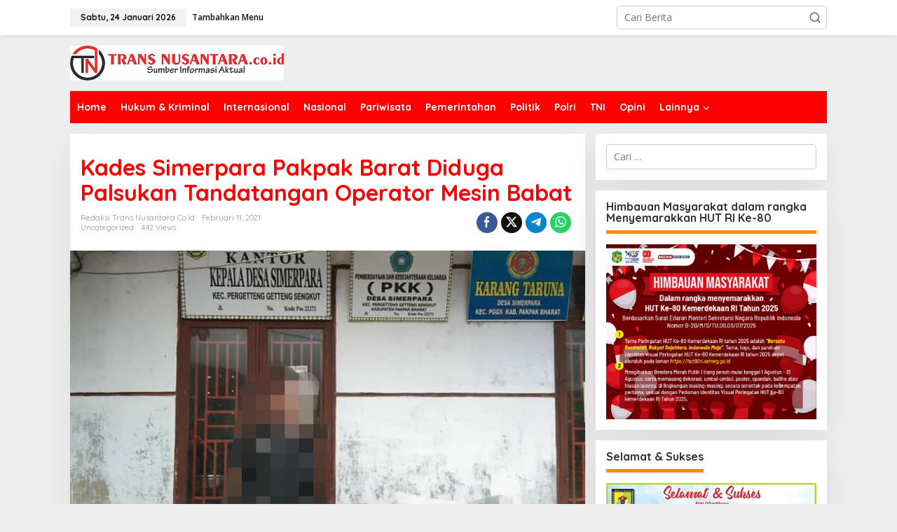

--- FILE ---
content_type: text/html; charset=UTF-8
request_url: https://transnusantara.co.id/2021/02/11/kades-simerpara-pakpak-barat-diduga-palsukan-tandatangan-operator-mesin-babat/
body_size: 17247
content:
<!DOCTYPE html>
<html lang="id">
<head itemscope="itemscope" itemtype="https://schema.org/WebSite">
<meta charset="UTF-8">
<meta name="viewport" content="width=device-width, initial-scale=1">
<link rel="profile" href="http://gmpg.org/xfn/11">

<meta name='robots' content='index, follow, max-image-preview:large, max-snippet:-1, max-video-preview:-1' />
	<style>img:is([sizes="auto" i], [sizes^="auto," i]) { contain-intrinsic-size: 3000px 1500px }</style>
	
	<!-- This site is optimized with the Yoast SEO plugin v20.4 - https://yoast.com/wordpress/plugins/seo/ -->
	<title>Kades Simerpara Pakpak Barat Diduga Palsukan Tandatangan Operator Mesin Babat - TransNusantara.co.id</title>
	<link rel="canonical" href="https://transnusantara.co.id/2021/02/11/kades-simerpara-pakpak-barat-diduga-palsukan-tandatangan-operator-mesin-babat/" />
	<meta property="og:locale" content="id_ID" />
	<meta property="og:type" content="article" />
	<meta property="og:title" content="Kades Simerpara Pakpak Barat Diduga Palsukan Tandatangan Operator Mesin Babat - TransNusantara.co.id" />
	<meta property="og:description" content="Pakpak Barat, TransNusantara.co.id-Pemalsuan tanda tangan bukti penerimaan honor yang diduga dilakukan oleh" />
	<meta property="og:url" content="https://transnusantara.co.id/2021/02/11/kades-simerpara-pakpak-barat-diduga-palsukan-tandatangan-operator-mesin-babat/" />
	<meta property="og:site_name" content="TransNusantara.co.id" />
	<meta property="article:published_time" content="2021-02-11T15:16:16+00:00" />
	<meta property="og:image" content="https://transnusantara.co.id/wp-content/uploads/2021/02/IMG-20210211-WA0071-1.jpg" />
	<meta property="og:image:width" content="720" />
	<meta property="og:image:height" content="405" />
	<meta property="og:image:type" content="image/jpeg" />
	<meta name="author" content="Redaksi Trans Nusantara co.id" />
	<meta name="twitter:card" content="summary_large_image" />
	<meta name="twitter:label1" content="Ditulis oleh" />
	<meta name="twitter:data1" content="Redaksi Trans Nusantara co.id" />
	<meta name="twitter:label2" content="Estimasi waktu membaca" />
	<meta name="twitter:data2" content="2 menit" />
	<script type="application/ld+json" class="yoast-schema-graph">{"@context":"https://schema.org","@graph":[{"@type":"Article","@id":"https://transnusantara.co.id/2021/02/11/kades-simerpara-pakpak-barat-diduga-palsukan-tandatangan-operator-mesin-babat/#article","isPartOf":{"@id":"https://transnusantara.co.id/2021/02/11/kades-simerpara-pakpak-barat-diduga-palsukan-tandatangan-operator-mesin-babat/"},"author":{"name":"Redaksi Trans Nusantara co.id","@id":"https://transnusantara.co.id/#/schema/person/8b0e74fd43289fc13ce14be65dd40ac9"},"headline":"Kades Simerpara Pakpak Barat Diduga Palsukan Tandatangan Operator Mesin Babat","datePublished":"2021-02-11T15:16:16+00:00","dateModified":"2021-02-11T15:16:16+00:00","mainEntityOfPage":{"@id":"https://transnusantara.co.id/2021/02/11/kades-simerpara-pakpak-barat-diduga-palsukan-tandatangan-operator-mesin-babat/"},"wordCount":463,"commentCount":0,"publisher":{"@id":"https://transnusantara.co.id/#/schema/person/9b225e5ecfba4d52ee6ce63a22b89829"},"image":{"@id":"https://transnusantara.co.id/2021/02/11/kades-simerpara-pakpak-barat-diduga-palsukan-tandatangan-operator-mesin-babat/#primaryimage"},"thumbnailUrl":"https://transnusantara.co.id/wp-content/uploads/2021/02/IMG-20210211-WA0071-1.jpg","keywords":["Kades Simerpara Pakpak Barat Diduga Palsukan Tandatangan Operator Mesin Babat"],"articleSection":["Uncategorized"],"inLanguage":"id","potentialAction":[{"@type":"CommentAction","name":"Comment","target":["https://transnusantara.co.id/2021/02/11/kades-simerpara-pakpak-barat-diduga-palsukan-tandatangan-operator-mesin-babat/#respond"]}]},{"@type":"WebPage","@id":"https://transnusantara.co.id/2021/02/11/kades-simerpara-pakpak-barat-diduga-palsukan-tandatangan-operator-mesin-babat/","url":"https://transnusantara.co.id/2021/02/11/kades-simerpara-pakpak-barat-diduga-palsukan-tandatangan-operator-mesin-babat/","name":"Kades Simerpara Pakpak Barat Diduga Palsukan Tandatangan Operator Mesin Babat - TransNusantara.co.id","isPartOf":{"@id":"https://transnusantara.co.id/#website"},"primaryImageOfPage":{"@id":"https://transnusantara.co.id/2021/02/11/kades-simerpara-pakpak-barat-diduga-palsukan-tandatangan-operator-mesin-babat/#primaryimage"},"image":{"@id":"https://transnusantara.co.id/2021/02/11/kades-simerpara-pakpak-barat-diduga-palsukan-tandatangan-operator-mesin-babat/#primaryimage"},"thumbnailUrl":"https://transnusantara.co.id/wp-content/uploads/2021/02/IMG-20210211-WA0071-1.jpg","datePublished":"2021-02-11T15:16:16+00:00","dateModified":"2021-02-11T15:16:16+00:00","breadcrumb":{"@id":"https://transnusantara.co.id/2021/02/11/kades-simerpara-pakpak-barat-diduga-palsukan-tandatangan-operator-mesin-babat/#breadcrumb"},"inLanguage":"id","potentialAction":[{"@type":"ReadAction","target":["https://transnusantara.co.id/2021/02/11/kades-simerpara-pakpak-barat-diduga-palsukan-tandatangan-operator-mesin-babat/"]}]},{"@type":"ImageObject","inLanguage":"id","@id":"https://transnusantara.co.id/2021/02/11/kades-simerpara-pakpak-barat-diduga-palsukan-tandatangan-operator-mesin-babat/#primaryimage","url":"https://transnusantara.co.id/wp-content/uploads/2021/02/IMG-20210211-WA0071-1.jpg","contentUrl":"https://transnusantara.co.id/wp-content/uploads/2021/02/IMG-20210211-WA0071-1.jpg","width":720,"height":405},{"@type":"BreadcrumbList","@id":"https://transnusantara.co.id/2021/02/11/kades-simerpara-pakpak-barat-diduga-palsukan-tandatangan-operator-mesin-babat/#breadcrumb","itemListElement":[{"@type":"ListItem","position":1,"name":"Home","item":"https://transnusantara.co.id/"},{"@type":"ListItem","position":2,"name":"Kades Simerpara Pakpak Barat Diduga Palsukan Tandatangan Operator Mesin Babat"}]},{"@type":"WebSite","@id":"https://transnusantara.co.id/#website","url":"https://transnusantara.co.id/","name":"TransNusantara.co.id","description":"Sumber Informasi Aktual","publisher":{"@id":"https://transnusantara.co.id/#/schema/person/9b225e5ecfba4d52ee6ce63a22b89829"},"potentialAction":[{"@type":"SearchAction","target":{"@type":"EntryPoint","urlTemplate":"https://transnusantara.co.id/?s={search_term_string}"},"query-input":"required name=search_term_string"}],"inLanguage":"id"},{"@type":["Person","Organization"],"@id":"https://transnusantara.co.id/#/schema/person/9b225e5ecfba4d52ee6ce63a22b89829","name":"Redaksi Trans Nusantara co.id","image":{"@type":"ImageObject","inLanguage":"id","@id":"https://transnusantara.co.id/#/schema/person/image/","url":"https://secure.gravatar.com/avatar/0df49067961dc2e4a6581fc168dc2549?s=96&d=mm&r=g","contentUrl":"https://secure.gravatar.com/avatar/0df49067961dc2e4a6581fc168dc2549?s=96&d=mm&r=g","caption":"Redaksi Trans Nusantara co.id"},"logo":{"@id":"https://transnusantara.co.id/#/schema/person/image/"},"sameAs":["https://transnusantara.co.id"]},{"@type":"Person","@id":"https://transnusantara.co.id/#/schema/person/8b0e74fd43289fc13ce14be65dd40ac9","name":"Redaksi Trans Nusantara co.id","image":{"@type":"ImageObject","inLanguage":"id","@id":"https://transnusantara.co.id/#/schema/person/image/","url":"https://secure.gravatar.com/avatar/8f728a659df939c29ee76cbd79012772?s=96&d=mm&r=g","contentUrl":"https://secure.gravatar.com/avatar/8f728a659df939c29ee76cbd79012772?s=96&d=mm&r=g","caption":"Redaksi Trans Nusantara co.id"},"sameAs":["https://transnusantara.co.id"],"url":"https://transnusantara.co.id/author/admin01/"}]}</script>
	<!-- / Yoast SEO plugin. -->


<link rel='dns-prefetch' href='//fonts.googleapis.com' />
<link rel="alternate" type="application/rss+xml" title="TransNusantara.co.id &raquo; Feed" href="https://transnusantara.co.id/feed/" />
<link rel="alternate" type="application/rss+xml" title="TransNusantara.co.id &raquo; Umpan Komentar" href="https://transnusantara.co.id/comments/feed/" />
<link rel="alternate" type="application/rss+xml" title="TransNusantara.co.id &raquo; Kades Simerpara Pakpak Barat Diduga Palsukan Tandatangan Operator Mesin Babat Umpan Komentar" href="https://transnusantara.co.id/2021/02/11/kades-simerpara-pakpak-barat-diduga-palsukan-tandatangan-operator-mesin-babat/feed/" />
<script type="text/javascript">
/* <![CDATA[ */
window._wpemojiSettings = {"baseUrl":"https:\/\/s.w.org\/images\/core\/emoji\/15.0.3\/72x72\/","ext":".png","svgUrl":"https:\/\/s.w.org\/images\/core\/emoji\/15.0.3\/svg\/","svgExt":".svg","source":{"concatemoji":"https:\/\/transnusantara.co.id\/wp-includes\/js\/wp-emoji-release.min.js?ver=6.7.4"}};
/*! This file is auto-generated */
!function(i,n){var o,s,e;function c(e){try{var t={supportTests:e,timestamp:(new Date).valueOf()};sessionStorage.setItem(o,JSON.stringify(t))}catch(e){}}function p(e,t,n){e.clearRect(0,0,e.canvas.width,e.canvas.height),e.fillText(t,0,0);var t=new Uint32Array(e.getImageData(0,0,e.canvas.width,e.canvas.height).data),r=(e.clearRect(0,0,e.canvas.width,e.canvas.height),e.fillText(n,0,0),new Uint32Array(e.getImageData(0,0,e.canvas.width,e.canvas.height).data));return t.every(function(e,t){return e===r[t]})}function u(e,t,n){switch(t){case"flag":return n(e,"\ud83c\udff3\ufe0f\u200d\u26a7\ufe0f","\ud83c\udff3\ufe0f\u200b\u26a7\ufe0f")?!1:!n(e,"\ud83c\uddfa\ud83c\uddf3","\ud83c\uddfa\u200b\ud83c\uddf3")&&!n(e,"\ud83c\udff4\udb40\udc67\udb40\udc62\udb40\udc65\udb40\udc6e\udb40\udc67\udb40\udc7f","\ud83c\udff4\u200b\udb40\udc67\u200b\udb40\udc62\u200b\udb40\udc65\u200b\udb40\udc6e\u200b\udb40\udc67\u200b\udb40\udc7f");case"emoji":return!n(e,"\ud83d\udc26\u200d\u2b1b","\ud83d\udc26\u200b\u2b1b")}return!1}function f(e,t,n){var r="undefined"!=typeof WorkerGlobalScope&&self instanceof WorkerGlobalScope?new OffscreenCanvas(300,150):i.createElement("canvas"),a=r.getContext("2d",{willReadFrequently:!0}),o=(a.textBaseline="top",a.font="600 32px Arial",{});return e.forEach(function(e){o[e]=t(a,e,n)}),o}function t(e){var t=i.createElement("script");t.src=e,t.defer=!0,i.head.appendChild(t)}"undefined"!=typeof Promise&&(o="wpEmojiSettingsSupports",s=["flag","emoji"],n.supports={everything:!0,everythingExceptFlag:!0},e=new Promise(function(e){i.addEventListener("DOMContentLoaded",e,{once:!0})}),new Promise(function(t){var n=function(){try{var e=JSON.parse(sessionStorage.getItem(o));if("object"==typeof e&&"number"==typeof e.timestamp&&(new Date).valueOf()<e.timestamp+604800&&"object"==typeof e.supportTests)return e.supportTests}catch(e){}return null}();if(!n){if("undefined"!=typeof Worker&&"undefined"!=typeof OffscreenCanvas&&"undefined"!=typeof URL&&URL.createObjectURL&&"undefined"!=typeof Blob)try{var e="postMessage("+f.toString()+"("+[JSON.stringify(s),u.toString(),p.toString()].join(",")+"));",r=new Blob([e],{type:"text/javascript"}),a=new Worker(URL.createObjectURL(r),{name:"wpTestEmojiSupports"});return void(a.onmessage=function(e){c(n=e.data),a.terminate(),t(n)})}catch(e){}c(n=f(s,u,p))}t(n)}).then(function(e){for(var t in e)n.supports[t]=e[t],n.supports.everything=n.supports.everything&&n.supports[t],"flag"!==t&&(n.supports.everythingExceptFlag=n.supports.everythingExceptFlag&&n.supports[t]);n.supports.everythingExceptFlag=n.supports.everythingExceptFlag&&!n.supports.flag,n.DOMReady=!1,n.readyCallback=function(){n.DOMReady=!0}}).then(function(){return e}).then(function(){var e;n.supports.everything||(n.readyCallback(),(e=n.source||{}).concatemoji?t(e.concatemoji):e.wpemoji&&e.twemoji&&(t(e.twemoji),t(e.wpemoji)))}))}((window,document),window._wpemojiSettings);
/* ]]> */
</script>

<style id='wp-emoji-styles-inline-css' type='text/css'>

	img.wp-smiley, img.emoji {
		display: inline !important;
		border: none !important;
		box-shadow: none !important;
		height: 1em !important;
		width: 1em !important;
		margin: 0 0.07em !important;
		vertical-align: -0.1em !important;
		background: none !important;
		padding: 0 !important;
	}
</style>
<link rel='stylesheet' id='newkarma-fonts-css' href='https://fonts.googleapis.com/css?family=Quicksand%3Aregular%2C700%2C300%7COpen+Sans%3Aregular%2Citalic%2C700%2C600%2C300%26subset%3Dlatin%2C&#038;ver=2.1.0' type='text/css' media='all' />
<link rel='stylesheet' id='newkarma-style-css' href='https://transnusantara.co.id/wp-content/themes/newkarma/style.css?ver=2.1.0' type='text/css' media='all' />
<style id='newkarma-style-inline-css' type='text/css'>
body{color:#323233;font-family:"Open Sans","Helvetica", Arial;font-weight:500;font-size:14px;}h1.entry-title{color:#ff0000;}kbd,a.button,button,.button,button.button,input[type="button"],input[type="reset"],input[type="submit"],.tagcloud a,.tagcloud ul,.prevnextpost-links a .prevnextpost,.page-links .page-link-number,ul.page-numbers li span.page-numbers,.sidr,#navigationamp,.gmr_widget_content ul.gmr-tabs,.index-page-numbers,.cat-links-bg{background-color:#ff0000;}blockquote,a.button,button,.button,button.button,input[type="button"],input[type="reset"],input[type="submit"],.gmr-theme div.sharedaddy h3.sd-title:before,.gmr_widget_content ul.gmr-tabs li a,.bypostauthor > .comment-body{border-color:#ff0000;}.gmr-meta-topic a,.newkarma-rp-widget .rp-number,.gmr-owl-carousel .gmr-slide-topic a,.tab-comment-number{color:#fe8917;}.page-title span,h3.comment-reply-title,.widget-title span,.gmr_widget_content ul.gmr-tabs li a.js-tabs__title-active{border-color:#fe8917;}.gmr-menuwrap #primary-menu > li > a:hover,.gmr-menuwrap #primary-menu > li.page_item_has_children:hover > a,.gmr-menuwrap #primary-menu > li.menu-item-has-children:hover > a,.gmr-mainmenu #primary-menu > li:hover > a,.gmr-mainmenu #primary-menu > .current-menu-item > a,.gmr-mainmenu #primary-menu > .current-menu-ancestor > a,.gmr-mainmenu #primary-menu > .current_page_item > a,.gmr-mainmenu #primary-menu > .current_page_ancestor > a{box-shadow:inset 0px -5px 0px 0px#fe8917;}.tab-content .newkarma-rp-widget .rp-number,.owl-theme .owl-controls .owl-page.active span{background-color:#fe8917;}a{color:#000000;}a:hover,a:focus,a:active{color:#e54e2c;}.site-title a{color:#ff0000;}.site-description{color:#999999;}.gmr-menuwrap,.gmr-sticky .top-header.sticky-menu,.gmr-mainmenu #primary-menu .sub-menu,.gmr-mainmenu #primary-menu .children{background-color:#ff0000;}#gmr-responsive-menu,.gmr-mainmenu #primary-menu > li > a,.gmr-mainmenu #primary-menu .sub-menu a,.gmr-mainmenu #primary-menu .children a,.sidr ul li ul li a,.sidr ul li a,#navigationamp ul li ul li a,#navigationamp ul li a{color:#ffffff;}.gmr-mainmenu #primary-menu > li.menu-border > a span,.gmr-mainmenu #primary-menu > li.page_item_has_children > a:after,.gmr-mainmenu #primary-menu > li.menu-item-has-children > a:after,.gmr-mainmenu #primary-menu .sub-menu > li.page_item_has_children > a:after,.gmr-mainmenu #primary-menu .sub-menu > li.menu-item-has-children > a:after,.gmr-mainmenu #primary-menu .children > li.page_item_has_children > a:after,.gmr-mainmenu #primary-menu .children > li.menu-item-has-children > a:after{border-color:#ffffff;}#gmr-responsive-menu:hover,.gmr-mainmenu #primary-menu > li:hover > a,.gmr-mainmenu #primary-menu .current-menu-item > a,.gmr-mainmenu #primary-menu .current-menu-ancestor > a,.gmr-mainmenu #primary-menu .current_page_item > a,.gmr-mainmenu #primary-menu .current_page_ancestor > a,.sidr ul li ul li a:hover,.sidr ul li a:hover{color:#ffffff;}.gmr-mainmenu #primary-menu > li.menu-border:hover > a span,.gmr-mainmenu #primary-menu > li.menu-border.current-menu-item > a span,.gmr-mainmenu #primary-menu > li.menu-border.current-menu-ancestor > a span,.gmr-mainmenu #primary-menu > li.menu-border.current_page_item > a span,.gmr-mainmenu #primary-menu > li.menu-border.current_page_ancestor > a span,.gmr-mainmenu #primary-menu > li.page_item_has_children:hover > a:after,.gmr-mainmenu #primary-menu > li.menu-item-has-children:hover > a:after{border-color:#ffffff;}.gmr-mainmenu #primary-menu > li:hover > a,.gmr-mainmenu #primary-menu .current-menu-item > a,.gmr-mainmenu #primary-menu .current-menu-ancestor > a,.gmr-mainmenu #primary-menu .current_page_item > a,.gmr-mainmenu #primary-menu .current_page_ancestor > a{background-color:#ff0000;}.gmr-secondmenuwrap,.gmr-secondmenu #primary-menu .sub-menu,.gmr-secondmenu #primary-menu .children{background-color:#ffffff;}.gmr-secondmenu #primary-menu > li > a,.gmr-secondmenu #primary-menu .sub-menu a,.gmr-secondmenu #primary-menu .children a{color:#444444;}.gmr-secondmenu #primary-menu > li.page_item_has_children > a:after,.gmr-secondmenu #primary-menu > li.menu-item-has-children > a:after,.gmr-secondmenu #primary-menu .sub-menu > li.page_item_has_children > a:after,.gmr-secondmenu #primary-menu .sub-menu > li.menu-item-has-children > a:after,.gmr-secondmenu #primary-menu .children > li.page_item_has_children > a:after,.gmr-secondmenu #primary-menu .children > li.menu-item-has-children > a:after{border-color:#444444;}.gmr-topnavwrap{background-color:#ffffff;}#gmr-topnavresponsive-menu svg,.gmr-topnavmenu #primary-menu > li > a,.gmr-top-date,.search-trigger .gmr-icon{color:#111111;}.gmr-topnavmenu #primary-menu > li.menu-border > a span,.gmr-topnavmenu #primary-menu > li.page_item_has_children > a:after,.gmr-topnavmenu #primary-menu > li.menu-item-has-children > a:after,.gmr-topnavmenu #primary-menu .sub-menu > li.page_item_has_children > a:after,.gmr-topnavmenu #primary-menu .sub-menu > li.menu-item-has-children > a:after,.gmr-topnavmenu #primary-menu .children > li.page_item_has_children > a:after,.gmr-topnavmenu #primary-menu .children > li.menu-item-has-children > a:after{border-color:#111111;}#gmr-topnavresponsive-menu:hover,.gmr-topnavmenu #primary-menu > li:hover > a,.gmr-topnavmenu #primary-menu .current-menu-item > a,.gmr-topnavmenu #primary-menu .current-menu-ancestor > a,.gmr-topnavmenu #primary-menu .current_page_item > a,.gmr-topnavmenu #primary-menu .current_page_ancestor > a,.gmr-social-icon ul > li > a:hover{color:#ff0000;}.gmr-topnavmenu #primary-menu > li.menu-border:hover > a span,.gmr-topnavmenu #primary-menu > li.menu-border.current-menu-item > a span,.gmr-topnavmenu #primary-menu > li.menu-border.current-menu-ancestor > a span,.gmr-topnavmenu #primary-menu > li.menu-border.current_page_item > a span,.gmr-topnavmenu #primary-menu > li.menu-border.current_page_ancestor > a span,.gmr-topnavmenu #primary-menu > li.page_item_has_children:hover > a:after,.gmr-topnavmenu #primary-menu > li.menu-item-has-children:hover > a:after{border-color:#ff0000;}.site-main-single{background-color:#ffffff;}.gmr-related-infinite .view-more-button:hover{color:#ffffff;}.site-main-archive{background-color:#ffffff;}ul.page-numbers li span.page-numbers{color:#ffffff;}.site-main-archive,a.read-more{color:#323233;}.site-main-archive h2.entry-title a,.site-main-archive .gmr-ajax-text{color:#000000;}.site-main-archive .gmr-archive:hover h2.entry-title a{color:#e54e2c;}.gmr-focus-news.gmr-focus-gallery h2.entry-title a,.item .gmr-slide-title a,.newkarma-rp-widget .gmr-rp-bigthumbnail .gmr-rp-bigthumb-content .title-bigthumb{color:#ffffff;}.gmr-focus-news.gmr-focus-gallery:hover h2.entry-title a,.item:hover .gmr-slide-title a,.newkarma-rp-widget .gmr-rp-bigthumbnail:hover .gmr-rp-bigthumb-content .title-bigthumb{color:#ffff00;}h1,h2,h3,h4,h5,h6,.heading-font,.menu,.rp-title,.rsswidget,.gmr-metacontent,.gmr-metacontent-single,.gmr-ajax-text,.view-more-button,ul.single-social-icon li.social-text,.page-links,.gmr-top-date,ul.page-numbers li{font-family:"Quicksand","Helvetica", Arial;}.entry-content-single{font-size:16px;}h1{font-size:30px;}h2{font-size:26px;}h3{font-size:24px;}h4{font-size:22px;}h5{font-size:20px;}h6{font-size:18px;}.site-footer{background-color:#ff0000;color:#ffffff;}ul.footer-social-icon li a{color:#ffffff;}ul.footer-social-icon li a,.footer-content{border-color:#ffffff;}ul.footer-social-icon li a:hover{color:#999;border-color:#999;}.site-footer a{color:#d7d7d7;}.site-footer a:hover{color:#999;}
</style>
<!--n2css--><!--n2js--><script type="text/javascript" src="https://transnusantara.co.id/wp-includes/js/jquery/jquery.min.js?ver=3.7.1" id="jquery-core-js"></script>
<script type="text/javascript" src="https://transnusantara.co.id/wp-includes/js/jquery/jquery-migrate.min.js?ver=3.4.1" id="jquery-migrate-js"></script>
<script type="text/javascript" id="jquery-js-after">
/* <![CDATA[ */
jQuery(document).ready(function() {
	jQuery(".b54951d71486b2984ec05fc6ae3eb467").click(function() {
		jQuery.post(
			"https://transnusantara.co.id/wp-admin/admin-ajax.php", {
				"action": "quick_adsense_onpost_ad_click",
				"quick_adsense_onpost_ad_index": jQuery(this).attr("data-index"),
				"quick_adsense_nonce": "1a98c3eecd",
			}, function(response) { }
		);
	});
});
/* ]]> */
</script>
<link rel="https://api.w.org/" href="https://transnusantara.co.id/wp-json/" /><link rel="alternate" title="JSON" type="application/json" href="https://transnusantara.co.id/wp-json/wp/v2/posts/2662" /><link rel="EditURI" type="application/rsd+xml" title="RSD" href="https://transnusantara.co.id/xmlrpc.php?rsd" />
<meta name="generator" content="WordPress 6.7.4" />
<link rel='shortlink' href='https://transnusantara.co.id/?p=2662' />
<link rel="alternate" title="oEmbed (JSON)" type="application/json+oembed" href="https://transnusantara.co.id/wp-json/oembed/1.0/embed?url=https%3A%2F%2Ftransnusantara.co.id%2F2021%2F02%2F11%2Fkades-simerpara-pakpak-barat-diduga-palsukan-tandatangan-operator-mesin-babat%2F" />
<link rel="alternate" title="oEmbed (XML)" type="text/xml+oembed" href="https://transnusantara.co.id/wp-json/oembed/1.0/embed?url=https%3A%2F%2Ftransnusantara.co.id%2F2021%2F02%2F11%2Fkades-simerpara-pakpak-barat-diduga-palsukan-tandatangan-operator-mesin-babat%2F&#038;format=xml" />
<link rel="pingback" href="https://transnusantara.co.id/xmlrpc.php"><link rel="icon" href="https://transnusantara.co.id/wp-content/uploads/2020/09/cropped-Icon-Trans-Nusantara-32x32.png" sizes="32x32" />
<link rel="icon" href="https://transnusantara.co.id/wp-content/uploads/2020/09/cropped-Icon-Trans-Nusantara-192x192.png" sizes="192x192" />
<link rel="apple-touch-icon" href="https://transnusantara.co.id/wp-content/uploads/2020/09/cropped-Icon-Trans-Nusantara-180x180.png" />
<meta name="msapplication-TileImage" content="https://transnusantara.co.id/wp-content/uploads/2020/09/cropped-Icon-Trans-Nusantara-270x270.png" />
</head>

<body class="post-template-default single single-post postid-2662 single-format-standard gmr-theme gmr-sticky group-blog" itemscope="itemscope" itemtype="https://schema.org/WebPage">

<a class="skip-link screen-reader-text" href="#main">Lewati ke konten</a>


<div class="gmr-topnavwrap clearfix">
	<div class="container-topnav">
		<div class="list-flex">
								<div class="row-flex gmr-table-date">
						<span class="gmr-top-date" data-lang="id"></span>
					</div>
					
			<div class="row-flex gmr-table-menu">
								<a id="gmr-topnavresponsive-menu" href="#menus" title="Menus" rel="nofollow"><svg xmlns="http://www.w3.org/2000/svg" xmlns:xlink="http://www.w3.org/1999/xlink" aria-hidden="true" role="img" width="1em" height="1em" preserveAspectRatio="xMidYMid meet" viewBox="0 0 24 24"><path d="M4 6h16v2H4zm0 5h16v2H4zm0 5h16v2H4z" fill="currentColor"/></svg></a>
				<div class="close-topnavmenu-wrap"><a id="close-topnavmenu-button" rel="nofollow" href="#"><svg xmlns="http://www.w3.org/2000/svg" xmlns:xlink="http://www.w3.org/1999/xlink" aria-hidden="true" role="img" width="1em" height="1em" preserveAspectRatio="xMidYMid meet" viewBox="0 0 1024 1024"><path d="M685.4 354.8c0-4.4-3.6-8-8-8l-66 .3L512 465.6l-99.3-118.4l-66.1-.3c-4.4 0-8 3.5-8 8c0 1.9.7 3.7 1.9 5.2l130.1 155L340.5 670a8.32 8.32 0 0 0-1.9 5.2c0 4.4 3.6 8 8 8l66.1-.3L512 564.4l99.3 118.4l66 .3c4.4 0 8-3.5 8-8c0-1.9-.7-3.7-1.9-5.2L553.5 515l130.1-155c1.2-1.4 1.8-3.3 1.8-5.2z" fill="currentColor"/><path d="M512 65C264.6 65 64 265.6 64 513s200.6 448 448 448s448-200.6 448-448S759.4 65 512 65zm0 820c-205.4 0-372-166.6-372-372s166.6-372 372-372s372 166.6 372 372s-166.6 372-372 372z" fill="currentColor"/></svg></a></div>
				<nav id="site-navigation" class="gmr-topnavmenu pull-right" role="navigation" itemscope="itemscope" itemtype="https://schema.org/SiteNavigationElement">
					<ul id="primary-menu"><li><a href="https://transnusantara.co.id/wp-admin/nav-menus.php" style="border: none !important;">Tambahkan Menu</a></li></ul>				</nav><!-- #site-navigation -->
							</div>
			<div class="row-flex gmr-menu-mobile-wrap text-center">
				<div class="only-mobile gmr-mobilelogo"><div class="gmr-logo"><a href="https://transnusantara.co.id/" class="custom-logo-link" itemprop="url" title="TransNusantara.co.id"><img src="https://transnusantara.co.id/wp-content/uploads/2020/09/Logo-Trans-Nusantara_2.png" alt="TransNusantara.co.id" title="TransNusantara.co.id" /></a></div></div>			</div>
			<div class="row-flex gmr-table-search last-row">
									<div class="gmr-search-btn">
								<a id="search-menu-button" class="topnav-button gmr-search-icon" href="#" rel="nofollow"><svg xmlns="http://www.w3.org/2000/svg" aria-hidden="true" role="img" width="1em" height="1em" preserveAspectRatio="xMidYMid meet" viewBox="0 0 24 24"><path fill="none" stroke="currentColor" stroke-linecap="round" stroke-width="2" d="m21 21l-4.486-4.494M19 10.5a8.5 8.5 0 1 1-17 0a8.5 8.5 0 0 1 17 0Z"/></svg></a>
								<div id="search-dropdown-container" class="search-dropdown search">
								<form method="get" class="gmr-searchform searchform" action="https://transnusantara.co.id/">
									<input type="text" name="s" id="s" placeholder="Cari Berita" />
								</form>
								</div>
							</div><div class="gmr-search">
							<form method="get" class="gmr-searchform searchform" action="https://transnusantara.co.id/">
								<input type="text" name="s" id="s" placeholder="Cari Berita" />
								<button type="submit" role="button" aria-label="Submit" class="gmr-search-submit"><svg xmlns="http://www.w3.org/2000/svg" xmlns:xlink="http://www.w3.org/1999/xlink" aria-hidden="true" role="img" width="1em" height="1em" preserveAspectRatio="xMidYMid meet" viewBox="0 0 24 24"><g fill="none" stroke="currentColor" stroke-width="2" stroke-linecap="round" stroke-linejoin="round"><circle cx="11" cy="11" r="8"/><path d="M21 21l-4.35-4.35"/></g></svg></button>
							</form>
						</div>			</div>
		</div>

			</div>
</div>

	<div class="container">
		<div class="clearfix gmr-headwrapper">
			<div class="gmr-logo"><a href="https://transnusantara.co.id/" class="custom-logo-link" itemprop="url" title="TransNusantara.co.id"><img src="https://transnusantara.co.id/wp-content/uploads/2020/09/Logo-Trans-Nusantara_2.png" alt="TransNusantara.co.id" title="TransNusantara.co.id" /></a></div>					</div>
	</div>

	<header id="masthead" class="site-header" role="banner" itemscope="itemscope" itemtype="https://schema.org/WPHeader">
		<div class="top-header">
			<div class="container">
				<div class="gmr-menuwrap clearfix">
					<nav id="site-navigation" class="gmr-mainmenu" role="navigation" itemscope="itemscope" itemtype="https://schema.org/SiteNavigationElement">
						<ul id="primary-menu" class="menu"><li id="menu-item-26" class="menu-item menu-item-type-custom menu-item-object-custom menu-item-home menu-item-26"><a href="https://transnusantara.co.id" itemprop="url"><span itemprop="name">Home</span></a></li>
<li id="menu-item-16" class="menu-item menu-item-type-taxonomy menu-item-object-category menu-item-16"><a href="https://transnusantara.co.id/category/hukum-kriminal/" itemprop="url"><span itemprop="name">Hukum &amp; Kriminal</span></a></li>
<li id="menu-item-17" class="menu-item menu-item-type-taxonomy menu-item-object-category menu-item-17"><a href="https://transnusantara.co.id/category/internasional/" itemprop="url"><span itemprop="name">Internasional</span></a></li>
<li id="menu-item-18" class="menu-item menu-item-type-taxonomy menu-item-object-category menu-item-18"><a href="https://transnusantara.co.id/category/nasional/" itemprop="url"><span itemprop="name">Nasional</span></a></li>
<li id="menu-item-19" class="menu-item menu-item-type-taxonomy menu-item-object-category menu-item-19"><a href="https://transnusantara.co.id/category/pariwisata/" itemprop="url"><span itemprop="name">Pariwisata</span></a></li>
<li id="menu-item-20" class="menu-item menu-item-type-taxonomy menu-item-object-category menu-item-20"><a href="https://transnusantara.co.id/category/pemerintahan/" itemprop="url"><span itemprop="name">Pemerintahan</span></a></li>
<li id="menu-item-23" class="menu-item menu-item-type-taxonomy menu-item-object-category menu-item-23"><a href="https://transnusantara.co.id/category/politik/" itemprop="url"><span itemprop="name">Politik</span></a></li>
<li id="menu-item-24" class="menu-item menu-item-type-taxonomy menu-item-object-category menu-item-24"><a href="https://transnusantara.co.id/category/polri/" itemprop="url"><span itemprop="name">Polri</span></a></li>
<li id="menu-item-25" class="menu-item menu-item-type-taxonomy menu-item-object-category menu-item-25"><a href="https://transnusantara.co.id/category/tni/" itemprop="url"><span itemprop="name">TNI</span></a></li>
<li id="menu-item-846" class="menu-item menu-item-type-taxonomy menu-item-object-category menu-item-846"><a href="https://transnusantara.co.id/category/opini/" itemprop="url"><span itemprop="name">Opini</span></a></li>
<li id="menu-item-34557" class="menu-item menu-item-type-custom menu-item-object-custom menu-item-has-children menu-item-34557"><a href="#" itemprop="url"><span itemprop="name">Lainnya</span></a>
<ul class="sub-menu">
	<li id="menu-item-7568" class="menu-item menu-item-type-taxonomy menu-item-object-category menu-item-7568"><a href="https://transnusantara.co.id/category/advertorial/" itemprop="url"><span itemprop="name">Advertorial</span></a></li>
</ul>
</li>
</ul>					</nav><!-- #site-navigation -->
				</div>
							</div>
		</div><!-- .top-header -->
	</header><!-- #masthead -->


<div class="site inner-wrap" id="site-container">
		<div id="content" class="gmr-content">
				<div class="container">
			<div class="row">

<div id="primary" class="content-area col-md-content">
	<main id="main" class="site-main-single" role="main">

	<div class="gmr-list-table single-head-wrap">
			</div>

	
<article id="post-2662" class="post-2662 post type-post status-publish format-standard has-post-thumbnail category-uncategorized tag-kades-simerpara-pakpak-barat-diduga-palsukan-tandatangan-operator-mesin-babat" itemscope="itemscope" itemtype="https://schema.org/CreativeWork">

	<div class="site-main gmr-single hentry">
		<div class="gmr-box-content-single">
						<header class="entry-header">
				<h1 class="entry-title" itemprop="headline">Kades Simerpara Pakpak Barat Diduga Palsukan Tandatangan Operator Mesin Babat</h1><div class="gmr-aftertitle-wrap"><div class="gmr-metacontent-single"><div><span class="posted-on"><span class="entry-author vcard" itemprop="author" itemscope="itemscope" itemtype="https://schema.org/person"><a class="url fn n" href="https://transnusantara.co.id/author/admin01/" title="Tautan ke: Redaksi Trans Nusantara co.id" itemprop="url"><span itemprop="name">Redaksi Trans Nusantara co.id</span></a></span></span><span class="posted-on"><time class="entry-date published updated" itemprop="dateModified" datetime="2021-02-11T15:16:16+07:00">Februari 11, 2021</time></span></div><div><span class="cat-links"><a href="https://transnusantara.co.id/category/uncategorized/" rel="category tag">Uncategorized</a></span><span class="view-single">442 views</span></div></div><div class="gmr-social-share-intop"><ul class="gmr-socialicon-share"><li class="facebook"><a href="https://www.facebook.com/sharer/sharer.php?u=https%3A%2F%2Ftransnusantara.co.id%2F2021%2F02%2F11%2Fkades-simerpara-pakpak-barat-diduga-palsukan-tandatangan-operator-mesin-babat%2F" class="gmr-share-facebook" rel="nofollow" title="Sebar ini"><svg xmlns="http://www.w3.org/2000/svg" aria-hidden="true" role="img" width="0.49em" height="1em" viewBox="0 0 486.037 1000"><path d="M124.074 1000V530.771H0V361.826h124.074V217.525C124.074 104.132 197.365 0 366.243 0C434.619 0 485.18 6.555 485.18 6.555l-3.984 157.766s-51.564-.502-107.833-.502c-60.9 0-70.657 28.065-70.657 74.646v123.361h183.331l-7.977 168.945H302.706V1000H124.074" fill="currentColor" /></svg></a></li><li class="twitter"><a href="https://twitter.com/intent/tweet?url=https%3A%2F%2Ftransnusantara.co.id%2F2021%2F02%2F11%2Fkades-simerpara-pakpak-barat-diduga-palsukan-tandatangan-operator-mesin-babat%2F&amp;text=Kades%20Simerpara%20Pakpak%20Barat%20Diduga%20Palsukan%20Tandatangan%20Operator%20Mesin%20Babat" class="gmr-share-twitter" rel="nofollow" title="Tweet ini"><svg xmlns="http://www.w3.org/2000/svg" aria-hidden="true" role="img" width="1em" height="1em" viewBox="0 0 24 24"><path fill="currentColor" d="M18.901 1.153h3.68l-8.04 9.19L24 22.846h-7.406l-5.8-7.584l-6.638 7.584H.474l8.6-9.83L0 1.154h7.594l5.243 6.932ZM17.61 20.644h2.039L6.486 3.24H4.298Z"></path></svg></a></li><li class="telegram"><a href="https://t.me/share/url?url=https%3A%2F%2Ftransnusantara.co.id%2F2021%2F02%2F11%2Fkades-simerpara-pakpak-barat-diduga-palsukan-tandatangan-operator-mesin-babat%2F&amp;text=Kades%20Simerpara%20Pakpak%20Barat%20Diduga%20Palsukan%20Tandatangan%20Operator%20Mesin%20Babat" target="_blank" rel="nofollow" title="Telegram Share"><svg xmlns="http://www.w3.org/2000/svg" aria-hidden="true" role="img" width="1em" height="1em" viewBox="0 0 48 48"><path d="M41.42 7.309s3.885-1.515 3.56 2.164c-.107 1.515-1.078 6.818-1.834 12.553l-2.59 16.99s-.216 2.489-2.159 2.922c-1.942.432-4.856-1.515-5.396-1.948c-.432-.325-8.094-5.195-10.792-7.575c-.756-.65-1.62-1.948.108-3.463L33.648 18.13c1.295-1.298 2.59-4.328-2.806-.649l-15.11 10.28s-1.727 1.083-4.964.109l-7.016-2.165s-2.59-1.623 1.835-3.246c10.793-5.086 24.068-10.28 35.831-15.15z" fill="currentColor" /></svg></a></li><li class="whatsapp"><a href="https://api.whatsapp.com/send?text=Kades%20Simerpara%20Pakpak%20Barat%20Diduga%20Palsukan%20Tandatangan%20Operator%20Mesin%20Babat https%3A%2F%2Ftransnusantara.co.id%2F2021%2F02%2F11%2Fkades-simerpara-pakpak-barat-diduga-palsukan-tandatangan-operator-mesin-babat%2F" class="gmr-share-whatsapp" rel="nofollow" title="Whatsapp"><svg xmlns="http://www.w3.org/2000/svg" aria-hidden="true" role="img" width="1em" height="1em" viewBox="0 0 24 24"><path d="M15.271 13.21a7.014 7.014 0 0 1 1.543.7l-.031-.018c.529.235.986.51 1.403.833l-.015-.011c.02.061.032.13.032.203l-.001.032v-.001c-.015.429-.11.832-.271 1.199l.008-.021c-.231.463-.616.82-1.087 1.01l-.014.005a3.624 3.624 0 0 1-1.576.411h-.006a8.342 8.342 0 0 1-2.988-.982l.043.022a8.9 8.9 0 0 1-2.636-1.829l-.001-.001a20.473 20.473 0 0 1-2.248-2.794l-.047-.074a5.38 5.38 0 0 1-1.1-2.995l-.001-.013v-.124a3.422 3.422 0 0 1 1.144-2.447l.003-.003a1.17 1.17 0 0 1 .805-.341h.001c.101.003.198.011.292.025l-.013-.002c.087.013.188.021.292.023h.003a.642.642 0 0 1 .414.102l-.002-.001c.107.118.189.261.238.418l.002.008q.124.31.512 1.364c.135.314.267.701.373 1.099l.014.063a1.573 1.573 0 0 1-.533.889l-.003.002q-.535.566-.535.72a.436.436 0 0 0 .081.234l-.001-.001a7.03 7.03 0 0 0 1.576 2.119l.005.005a9.89 9.89 0 0 0 2.282 1.54l.059.026a.681.681 0 0 0 .339.109h.002q.233 0 .838-.752t.804-.752zm-3.147 8.216h.022a9.438 9.438 0 0 0 3.814-.799l-.061.024c2.356-.994 4.193-2.831 5.163-5.124l.024-.063c.49-1.113.775-2.411.775-3.775s-.285-2.662-.799-3.837l.024.062c-.994-2.356-2.831-4.193-5.124-5.163l-.063-.024c-1.113-.49-2.411-.775-3.775-.775s-2.662.285-3.837.799l.062-.024c-2.356.994-4.193 2.831-5.163 5.124l-.024.063a9.483 9.483 0 0 0-.775 3.787a9.6 9.6 0 0 0 1.879 5.72l-.019-.026l-1.225 3.613l3.752-1.194a9.45 9.45 0 0 0 5.305 1.612h.047zm0-21.426h.033c1.628 0 3.176.342 4.575.959L16.659.93c2.825 1.197 5.028 3.4 6.196 6.149l.029.076c.588 1.337.93 2.896.93 4.535s-.342 3.198-.959 4.609l.029-.074c-1.197 2.825-3.4 5.028-6.149 6.196l-.076.029c-1.327.588-2.875.93-4.503.93h-.034h.002h-.053c-2.059 0-3.992-.541-5.664-1.488l.057.03L-.001 24l2.109-6.279a11.505 11.505 0 0 1-1.674-6.01c0-1.646.342-3.212.959-4.631l-.029.075C2.561 4.33 4.764 2.127 7.513.959L7.589.93A11.178 11.178 0 0 1 12.092 0h.033h-.002z" fill="currentColor" /></svg></a></li></ul></div></div>			</header><!-- .entry-header -->
		</div>

		<div class="gmr-featured-wrap">
									<figure class="gmr-attachment-img">
							<img width="720" height="405" src="https://transnusantara.co.id/wp-content/uploads/2021/02/IMG-20210211-WA0071-1.jpg" class="attachment-post-thumbnail size-post-thumbnail wp-post-image" alt="" decoding="async" fetchpriority="high" srcset="https://transnusantara.co.id/wp-content/uploads/2021/02/IMG-20210211-WA0071-1.jpg 720w, https://transnusantara.co.id/wp-content/uploads/2021/02/IMG-20210211-WA0071-1-300x169.jpg 300w" sizes="(max-width: 720px) 100vw, 720px" title="IMG-20210211-WA0071" />																				</figure>
								</div>

		<div class="gmr-box-content-single">
			<div class="row">
				<div class="col-md-sgl-l pos-sticky"><div class="gmr-social-share"><ul class="gmr-socialicon-share"><li class="facebook"><a href="https://www.facebook.com/sharer/sharer.php?u=https%3A%2F%2Ftransnusantara.co.id%2F2021%2F02%2F11%2Fkades-simerpara-pakpak-barat-diduga-palsukan-tandatangan-operator-mesin-babat%2F" class="gmr-share-facebook" rel="nofollow" title="Sebar ini"><svg xmlns="http://www.w3.org/2000/svg" aria-hidden="true" role="img" width="0.49em" height="1em" viewBox="0 0 486.037 1000"><path d="M124.074 1000V530.771H0V361.826h124.074V217.525C124.074 104.132 197.365 0 366.243 0C434.619 0 485.18 6.555 485.18 6.555l-3.984 157.766s-51.564-.502-107.833-.502c-60.9 0-70.657 28.065-70.657 74.646v123.361h183.331l-7.977 168.945H302.706V1000H124.074" fill="currentColor" /></svg></a></li><li class="twitter"><a href="https://twitter.com/intent/tweet?url=https%3A%2F%2Ftransnusantara.co.id%2F2021%2F02%2F11%2Fkades-simerpara-pakpak-barat-diduga-palsukan-tandatangan-operator-mesin-babat%2F&amp;text=Kades%20Simerpara%20Pakpak%20Barat%20Diduga%20Palsukan%20Tandatangan%20Operator%20Mesin%20Babat" class="gmr-share-twitter" rel="nofollow" title="Tweet ini"><svg xmlns="http://www.w3.org/2000/svg" aria-hidden="true" role="img" width="1em" height="1em" viewBox="0 0 24 24"><path fill="currentColor" d="M18.901 1.153h3.68l-8.04 9.19L24 22.846h-7.406l-5.8-7.584l-6.638 7.584H.474l8.6-9.83L0 1.154h7.594l5.243 6.932ZM17.61 20.644h2.039L6.486 3.24H4.298Z"></path></svg></a></li><li class="telegram"><a href="https://t.me/share/url?url=https%3A%2F%2Ftransnusantara.co.id%2F2021%2F02%2F11%2Fkades-simerpara-pakpak-barat-diduga-palsukan-tandatangan-operator-mesin-babat%2F&amp;text=Kades%20Simerpara%20Pakpak%20Barat%20Diduga%20Palsukan%20Tandatangan%20Operator%20Mesin%20Babat" target="_blank" rel="nofollow" title="Telegram Share"><svg xmlns="http://www.w3.org/2000/svg" aria-hidden="true" role="img" width="1em" height="1em" viewBox="0 0 48 48"><path d="M41.42 7.309s3.885-1.515 3.56 2.164c-.107 1.515-1.078 6.818-1.834 12.553l-2.59 16.99s-.216 2.489-2.159 2.922c-1.942.432-4.856-1.515-5.396-1.948c-.432-.325-8.094-5.195-10.792-7.575c-.756-.65-1.62-1.948.108-3.463L33.648 18.13c1.295-1.298 2.59-4.328-2.806-.649l-15.11 10.28s-1.727 1.083-4.964.109l-7.016-2.165s-2.59-1.623 1.835-3.246c10.793-5.086 24.068-10.28 35.831-15.15z" fill="currentColor" /></svg></a></li><li class="whatsapp"><a href="https://api.whatsapp.com/send?text=Kades%20Simerpara%20Pakpak%20Barat%20Diduga%20Palsukan%20Tandatangan%20Operator%20Mesin%20Babat https%3A%2F%2Ftransnusantara.co.id%2F2021%2F02%2F11%2Fkades-simerpara-pakpak-barat-diduga-palsukan-tandatangan-operator-mesin-babat%2F" class="gmr-share-whatsapp" rel="nofollow" title="Whatsapp"><svg xmlns="http://www.w3.org/2000/svg" aria-hidden="true" role="img" width="1em" height="1em" viewBox="0 0 24 24"><path d="M15.271 13.21a7.014 7.014 0 0 1 1.543.7l-.031-.018c.529.235.986.51 1.403.833l-.015-.011c.02.061.032.13.032.203l-.001.032v-.001c-.015.429-.11.832-.271 1.199l.008-.021c-.231.463-.616.82-1.087 1.01l-.014.005a3.624 3.624 0 0 1-1.576.411h-.006a8.342 8.342 0 0 1-2.988-.982l.043.022a8.9 8.9 0 0 1-2.636-1.829l-.001-.001a20.473 20.473 0 0 1-2.248-2.794l-.047-.074a5.38 5.38 0 0 1-1.1-2.995l-.001-.013v-.124a3.422 3.422 0 0 1 1.144-2.447l.003-.003a1.17 1.17 0 0 1 .805-.341h.001c.101.003.198.011.292.025l-.013-.002c.087.013.188.021.292.023h.003a.642.642 0 0 1 .414.102l-.002-.001c.107.118.189.261.238.418l.002.008q.124.31.512 1.364c.135.314.267.701.373 1.099l.014.063a1.573 1.573 0 0 1-.533.889l-.003.002q-.535.566-.535.72a.436.436 0 0 0 .081.234l-.001-.001a7.03 7.03 0 0 0 1.576 2.119l.005.005a9.89 9.89 0 0 0 2.282 1.54l.059.026a.681.681 0 0 0 .339.109h.002q.233 0 .838-.752t.804-.752zm-3.147 8.216h.022a9.438 9.438 0 0 0 3.814-.799l-.061.024c2.356-.994 4.193-2.831 5.163-5.124l.024-.063c.49-1.113.775-2.411.775-3.775s-.285-2.662-.799-3.837l.024.062c-.994-2.356-2.831-4.193-5.124-5.163l-.063-.024c-1.113-.49-2.411-.775-3.775-.775s-2.662.285-3.837.799l.062-.024c-2.356.994-4.193 2.831-5.163 5.124l-.024.063a9.483 9.483 0 0 0-.775 3.787a9.6 9.6 0 0 0 1.879 5.72l-.019-.026l-1.225 3.613l3.752-1.194a9.45 9.45 0 0 0 5.305 1.612h.047zm0-21.426h.033c1.628 0 3.176.342 4.575.959L16.659.93c2.825 1.197 5.028 3.4 6.196 6.149l.029.076c.588 1.337.93 2.896.93 4.535s-.342 3.198-.959 4.609l.029-.074c-1.197 2.825-3.4 5.028-6.149 6.196l-.076.029c-1.327.588-2.875.93-4.503.93h-.034h.002h-.053c-2.059 0-3.992-.541-5.664-1.488l.057.03L-.001 24l2.109-6.279a11.505 11.505 0 0 1-1.674-6.01c0-1.646.342-3.212.959-4.631l-.029.075C2.561 4.33 4.764 2.127 7.513.959L7.589.93A11.178 11.178 0 0 1 12.092 0h.033h-.002z" fill="currentColor" /></svg></a></li></ul></div></div>				<div class="col-md-sgl-c-no-r">
					<div class="entry-content entry-content-single" itemprop="text">
						<p>Pakpak Barat, TransNusantara.co.id-Pemalsuan tanda tangan bukti penerimaan honor yang diduga dilakukan oleh oknum Kepala Desa Simerpara, Kec. PGGS berinisial “MM” mencuat riak di tengah masyarakat. Hal ini menyusul adanya pengaduan salah seorang yang tidak pernah tahu apa-apa tentang honor desa, tapi terdaftar sebagai operator mesin babat pekerjaan pemeliharaan jalan desa simerpara.</p>
<p>Kepada awak media, sumber mengatakan tanda tangannya dipalsukan oleh oknum yang tak bertanggung jawab diduga kuat dilakukan oleh Kepala Desa.</p>
<p>Dirinya merasa ada kejanggalan, sumber tersebut memintai penjelasan dan mengatakan, bahwa dirinya sama sekali tidak pernah menanda tangani tanda terima honornya selama Tahun 2017 itu.</p>
<p>“Saya tidak pernah mendaftar atau melamar untuk menjadi honor sebagai Operator Mesin Babat, tiba-tiba saya lihat nama saya ada di tanda bukti terima honorarium dan herannya lagi tanda tangan saya juga dipalsukan, saya merasa tidak pernah menandatangani bukti pengambilan honor Operator tersebut, entah siapa yang menanda tangani, karna bukan seperti itu tanda tangan saya,” sebutnya.</p>
<p>Menyikapi persoalan itu, Ketua LSM GPI Dairi-Pakpak Bharat, Agus Padang mengatakan sangat menyesalkan ulah kepala desa yang nekat memanipulasi tandatangan orang tersebut. &#8220;Ini merupakan penipuan bisa dikenakan pasal pemalsuan tandatangan,&#8221; Ujar Agus.</p>
<p>Agus mengatakan jika benar Kepala Desa MM telah memalsukan tandatangan sumber, pelaku bisa dijerat Pasal 263 ayat (1) KUHP dengan bunyi sebagai berikut: “Barangsiapa membuat surat palsu atau memalsukan surat, yang dapat menerbitkan sesuatu hak, sesuatu perjanjian (kewajiban) atau sesuatu pembebasan utang, atau yang boleh dipergunakan sebagai keterangan bagi sesuatu perbuatan, dengan maksud akan menggunakan atau menyuruh orang lain menggunakan surat-surat itu seolah-olah surat itu asli dan tidak dipalsukan, maka kalau mempergunakannya dapat mendatangkan sesuatu kerugian dihukum karena pemalsuan surat, dengan hukuman penjara selama-lamanya enam tahun.” Jelas Agus.</p>
<p>&#8220;Jadi, pidana maksimal yang dapat dijatuhkan pada pemalsu tanda tangan suatu surat adalah enam tahun penjara.&#8221; Ujarnya memperjelas.</p>
<p>Sementara Kepala Desa Simerpara, Mardi Manik saat dikonfirmasi terkait hal tersebut mengatakan pihaknya menyangkal bahwa tidak mengkonfirmasi nama sumber sebelum memasukkannya ke dalam daftar honor operator mesin babat, &#8220;Ibettoh ngi lih.&#8221; Ujar Mardi dalam bahasa daerah.</p>
<p>&#8220;Tahu nya dia lih, namanya terdaftar di Honor Operator Mesin Babat, udah dihunjuk sebagai pembabat. Tapi kalau memang dua hari kerja ya saya bayarkan dua hari, masak saya bayarkan setahun.&#8221; Ujarnya membela diri.</p>
<p>Berkaitan dengan penjelasan Kades itu, Ketua LSM GPI, Agus Padang mendapati kejanggalan dalam keterangan Kepala Desa yang mengungkapkan bahwa honor yang diberikan sesuai jumlah hari kerja, sementara di SPJ kan sebesar 700 rb perbulan. &#8220;Ini tentu keliru sangat telak sudah melakukan tindak pidana korupsi,&#8221; Ujar Agus penuh tanda tanya.</p>
<p>Agus juga meminta kepada pihak penegak hukum Inspektorat sebagai internal dan Kepolisian sebagai eksternal agar mengusut kasus-kasus seperti ini agar para pejabat pemerintah desa tidak berani main-main dalam mengelola Dana Desa. Tak hanya itu pihaknya juga akan membuat laporan resmi terkait hal itu jika bukti-bukti sudah dipenuhi.(Tim)</p>
					</div><!-- .entry-content -->

					<footer class="entry-footer">
						<span class="tags-links"><a href="https://transnusantara.co.id/tag/kades-simerpara-pakpak-barat-diduga-palsukan-tandatangan-operator-mesin-babat/" rel="tag">Kades Simerpara Pakpak Barat Diduga Palsukan Tandatangan Operator Mesin Babat</a></span><div class="gmr-cf-metacontent heading-text meta-content"></div><div class="wrap-social-single"><div class="social-text">Ikuti Kami</div><ul class="single-social-icon"><li><a href="https://transnusantara.co.id/feed/" title="RSS" class="rss" target="_blank" rel="nofollow"><svg xmlns="http://www.w3.org/2000/svg" xmlns:xlink="http://www.w3.org/1999/xlink" aria-hidden="true" role="img" width="1em" height="1em" preserveAspectRatio="xMidYMid meet" viewBox="0 0 20 20"><path d="M14.92 18H18C18 9.32 10.82 2.25 2 2.25v3.02c7.12 0 12.92 5.71 12.92 12.73zm-5.44 0h3.08C12.56 12.27 7.82 7.6 2 7.6v3.02c2 0 3.87.77 5.29 2.16A7.292 7.292 0 0 1 9.48 18zm-5.35-.02c1.17 0 2.13-.93 2.13-2.09c0-1.15-.96-2.09-2.13-2.09c-1.18 0-2.13.94-2.13 2.09c0 1.16.95 2.09 2.13 2.09z" fill="currentColor"/></svg></a></li></ul></div>
	<nav class="navigation post-navigation" aria-label="Pos">
		<h2 class="screen-reader-text">Navigasi pos</h2>
		<div class="nav-links"><div class="nav-previous"><a href="https://transnusantara.co.id/2021/02/11/ketua-dprd-kota-medan-ucapkan-selamat-hpn-2021/" rel="prev"><span>Pos sebelumnya</span> KETUA DPRD KOTA MEDAN UCAPKAN SELAMAT HPN 2021</a></div><div class="nav-next"><a href="https://transnusantara.co.id/2021/02/11/komisi-ii-dprd-kota-medan-adakan-rdp/" rel="next"><span>Pos berikutnya</span> KOMISI II DPRD KOTA MEDAN ADAKAN RDP</a></div></div>
	</nav>					</footer><!-- .entry-footer -->
				</div>
							</div>
		</div>

	</div>

	<div class="gmr-box-content-single">
		
	</div>
</article><!-- #post-## -->
<div id="comment-wrap" class="gmr-box-content-single site-main clearfix">

	<div id="comments" class="comments-area">

	
			<div id="respond" class="comment-respond">
		<h3 id="reply-title" class="comment-reply-title">Tinggalkan Balasan <small><a rel="nofollow" id="cancel-comment-reply-link" href="/2021/02/11/kades-simerpara-pakpak-barat-diduga-palsukan-tandatangan-operator-mesin-babat/#respond" style="display:none;">Batalkan balasan</a></small></h3><form action="https://transnusantara.co.id/wp-comments-post.php" method="post" id="commentform" class="comment-form" novalidate><p class="comment-notes"><span id="email-notes">Alamat email Anda tidak akan dipublikasikan.</span> <span class="required-field-message">Ruas yang wajib ditandai <span class="required">*</span></span></p><p class="comment-form-comment"><label for="comment" class="gmr-hidden">Komentar</label><textarea id="comment" name="comment" cols="45" rows="4" placeholder="Komentar" aria-required="true"></textarea></p><p class="comment-form-author"><input id="author" name="author" type="text" value="" placeholder="Nama*" size="30" aria-required='true' /></p>
<p class="comment-form-email"><input id="email" name="email" type="text" value="" placeholder="Email*" size="30" aria-required='true' /></p>
<p class="comment-form-url"><input id="url" name="url" type="text" value="" placeholder="Situs" size="30" /></p>
<p class="comment-form-cookies-consent"><input id="wp-comment-cookies-consent" name="wp-comment-cookies-consent" type="checkbox" value="yes" /> <label for="wp-comment-cookies-consent">Simpan nama, email, dan situs web saya pada peramban ini untuk komentar saya berikutnya.</label></p>
<p class="form-submit"><input name="submit" type="submit" id="submit" class="submit" value="Kirim Komentar" /> <input type='hidden' name='comment_post_ID' value='2662' id='comment_post_ID' />
<input type='hidden' name='comment_parent' id='comment_parent' value='0' />
</p><p style="display: none !important;" class="akismet-fields-container" data-prefix="ak_"><label>&#916;<textarea name="ak_hp_textarea" cols="45" rows="8" maxlength="100"></textarea></label><input type="hidden" id="ak_js_1" name="ak_js" value="176"/><script>document.getElementById( "ak_js_1" ).setAttribute( "value", ( new Date() ).getTime() );</script></p></form>	</div><!-- #respond -->
	
	</div><!-- #comments -->

</div><!-- .gmr-box-content -->
	
	</main><!-- #main -->

</div><!-- #primary -->


<aside id="secondary" class="widget-area col-md-sb-r pos-sticky" role="complementary" >
	<div id="search-2" class="widget widget_search"><form role="search" method="get" class="search-form" action="https://transnusantara.co.id/">
				<label>
					<span class="screen-reader-text">Cari untuk:</span>
					<input type="search" class="search-field" placeholder="Cari &hellip;" value="" name="s" />
				</label>
				<input type="submit" class="search-submit" value="Cari" />
			</form></div><div id="media_image-58" class="widget widget_media_image"><h3 class="widget-title"><span>Himbauan Masyarakat dalam rangka Menyemarakkan HUT RI Ke-80</span></h3><a href="https://transnusantara.co.id/wp-content/uploads/2025/08/Himbauan-Masyarakat-dalam-Rangka-Menyemarakkan-HUT-RI-Ke-80.jpeg"><img width="834" height="695" src="https://transnusantara.co.id/wp-content/uploads/2025/08/Himbauan-Masyarakat-dalam-Rangka-Menyemarakkan-HUT-RI-Ke-80.jpeg" class="image wp-image-70464  attachment-full size-full" alt="" style="max-width: 100%; height: auto;" decoding="async" loading="lazy" srcset="https://transnusantara.co.id/wp-content/uploads/2025/08/Himbauan-Masyarakat-dalam-Rangka-Menyemarakkan-HUT-RI-Ke-80.jpeg 834w, https://transnusantara.co.id/wp-content/uploads/2025/08/Himbauan-Masyarakat-dalam-Rangka-Menyemarakkan-HUT-RI-Ke-80-768x640.jpeg 768w" sizes="auto, (max-width: 834px) 100vw, 834px" title="Himbauan Masyarakat dalam Rangka Menyemarakkan HUT RI Ke-80" /></a></div><div id="media_image-57" class="widget widget_media_image"><h3 class="widget-title"><span>Selamat &#038; Sukses</span></h3><a href="https://transnusantara.co.id/wp-content/uploads/2025/02/Iklan-iklan.jpeg"><img width="300" height="906" src="https://transnusantara.co.id/wp-content/uploads/2025/02/Iklan-iklan.jpeg" class="image wp-image-64810  attachment-full size-full" alt="" style="max-width: 100%; height: auto;" decoding="async" loading="lazy" title="Iklan-iklan" /></a></div><div id="media_image-59" class="widget widget_media_image"><h3 class="widget-title"><span>Dirgahayu Republik Indonesia Ke-80</span></h3><a href="https://transnusantara.co.id/wp-content/uploads/2025/08/Dirgahayu-RI-Ke-80.jpeg"><img width="625" height="521" src="https://transnusantara.co.id/wp-content/uploads/2025/08/Dirgahayu-RI-Ke-80.jpeg" class="image wp-image-70465  attachment-full size-full" alt="" style="max-width: 100%; height: auto;" decoding="async" loading="lazy" title="Dirgahayu RI Ke-80" /></a></div><div id="media_image-60" class="widget widget_media_image"><h3 class="widget-title"><span>Promo Gratis UMKM Kota Medan</span></h3><a href="https://transnusantara.co.id/wp-content/uploads/2025/08/IMG-20250820-WA0000.jpg"><img width="1600" height="1333" src="https://transnusantara.co.id/wp-content/uploads/2025/08/IMG-20250820-WA0000.jpg" class="image wp-image-70843  attachment-full size-full" alt="" style="max-width: 100%; height: auto;" decoding="async" loading="lazy" srcset="https://transnusantara.co.id/wp-content/uploads/2025/08/IMG-20250820-WA0000.jpg 1600w, https://transnusantara.co.id/wp-content/uploads/2025/08/IMG-20250820-WA0000-768x640.jpg 768w, https://transnusantara.co.id/wp-content/uploads/2025/08/IMG-20250820-WA0000-1536x1280.jpg 1536w" sizes="auto, (max-width: 1600px) 100vw, 1600px" title="IMG-20250820-WA0000" /></a></div><div id="media_image-61" class="widget widget_media_image"><h3 class="widget-title"><span>Bebas Stunting</span></h3><a href="https://transnusantara.co.id/wp-content/uploads/2025/08/4.-BEBAS-STUNTING.jpg"><img width="851" height="709" src="https://transnusantara.co.id/wp-content/uploads/2025/08/4.-BEBAS-STUNTING.jpg" class="image wp-image-71131  attachment-full size-full" alt="" style="max-width: 100%; height: auto;" decoding="async" loading="lazy" srcset="https://transnusantara.co.id/wp-content/uploads/2025/08/4.-BEBAS-STUNTING.jpg 851w, https://transnusantara.co.id/wp-content/uploads/2025/08/4.-BEBAS-STUNTING-768x640.jpg 768w" sizes="auto, (max-width: 851px) 100vw, 851px" title="4. BEBAS STUNTING" /></a></div><div id="media_image-62" class="widget widget_media_image"><h3 class="widget-title"><span>Selamat Memperingati Maulid Nabi Muhammad SAW</span></h3><a href="https://transnusantara.co.id/wp-content/uploads/2025/08/5.-MAULID-NABI.jpg"><img width="1250" height="1042" src="https://transnusantara.co.id/wp-content/uploads/2025/08/5.-MAULID-NABI.jpg" class="image wp-image-71210  attachment-full size-full" alt="" style="max-width: 100%; height: auto;" decoding="async" loading="lazy" srcset="https://transnusantara.co.id/wp-content/uploads/2025/08/5.-MAULID-NABI.jpg 1250w, https://transnusantara.co.id/wp-content/uploads/2025/08/5.-MAULID-NABI-768x640.jpg 768w" sizes="auto, (max-width: 1250px) 100vw, 1250px" title="5. MAULID NABI" /></a></div><div id="media_image-63" class="widget widget_media_image"><h3 class="widget-title"><span>#Saling Jaga</span></h3><a href="https://transnusantara.co.id/wp-content/uploads/2025/09/IMG-20250904-WA0005.jpg"><img width="1280" height="1065" src="https://transnusantara.co.id/wp-content/uploads/2025/09/IMG-20250904-WA0005.jpg" class="image wp-image-71291  attachment-full size-full" alt="" style="max-width: 100%; height: auto;" decoding="async" loading="lazy" srcset="https://transnusantara.co.id/wp-content/uploads/2025/09/IMG-20250904-WA0005.jpg 1280w, https://transnusantara.co.id/wp-content/uploads/2025/09/IMG-20250904-WA0005-768x639.jpg 768w" sizes="auto, (max-width: 1280px) 100vw, 1280px" title="IMG-20250904-WA0005" /></a></div><div id="media_image-64" class="widget widget_media_image"><h3 class="widget-title"><span>Ayo Perangi Narkoba</span></h3><a href="https://transnusantara.co.id/wp-content/uploads/2025/09/IMG-20250908-WA0007.jpg"><img width="938" height="781" src="https://transnusantara.co.id/wp-content/uploads/2025/09/IMG-20250908-WA0007.jpg" class="image wp-image-71389  attachment-full size-full" alt="" style="max-width: 100%; height: auto;" decoding="async" loading="lazy" srcset="https://transnusantara.co.id/wp-content/uploads/2025/09/IMG-20250908-WA0007.jpg 938w, https://transnusantara.co.id/wp-content/uploads/2025/09/IMG-20250908-WA0007-768x639.jpg 768w" sizes="auto, (max-width: 938px) 100vw, 938px" title="IMG-20250908-WA0007" /></a></div><div id="media_image-56" class="widget widget_media_image"><h3 class="widget-title"><span>Selamat Hari Jadi Kabupaten Sergai Ke-21</span></h3><a href="https://transnusantara.co.id/wp-content/uploads/2025/01/Iklan-Hari-Jadi-Pemkab-Sergai.jpeg"><img width="1084" height="1280" src="https://transnusantara.co.id/wp-content/uploads/2025/01/Iklan-Hari-Jadi-Pemkab-Sergai.jpeg" class="image wp-image-63554  attachment-full size-full" alt="" style="max-width: 100%; height: auto;" decoding="async" loading="lazy" srcset="https://transnusantara.co.id/wp-content/uploads/2025/01/Iklan-Hari-Jadi-Pemkab-Sergai.jpeg 1084w, https://transnusantara.co.id/wp-content/uploads/2025/01/Iklan-Hari-Jadi-Pemkab-Sergai-768x907.jpeg 768w" sizes="auto, (max-width: 1084px) 100vw, 1084px" title="Iklan Hari Jadi Pemkab Sergai" /></a></div><div id="media_image-55" class="widget widget_media_image"><h3 class="widget-title"><span>Pasangan Calon Walikota dan Wakil Walikota Medan Tahun 2024</span></h3><a href="https://transnusantara.co.id/wp-content/uploads/2024/11/KPU-Kota-Medan.jpg"><img width="1700" height="1700" src="https://transnusantara.co.id/wp-content/uploads/2024/11/KPU-Kota-Medan.jpg" class="image wp-image-62159  attachment-full size-full" alt="" style="max-width: 100%; height: auto;" decoding="async" loading="lazy" srcset="https://transnusantara.co.id/wp-content/uploads/2024/11/KPU-Kota-Medan.jpg 1700w, https://transnusantara.co.id/wp-content/uploads/2024/11/KPU-Kota-Medan-150x150.jpg 150w, https://transnusantara.co.id/wp-content/uploads/2024/11/KPU-Kota-Medan-90x90.jpg 90w, https://transnusantara.co.id/wp-content/uploads/2024/11/KPU-Kota-Medan-768x768.jpg 768w, https://transnusantara.co.id/wp-content/uploads/2024/11/KPU-Kota-Medan-1536x1536.jpg 1536w" sizes="auto, (max-width: 1700px) 100vw, 1700px" title="KPU Kota Medan" /></a></div><div id="views-2" class="widget widget_views"><h3 class="widget-title"><span>Berita Terpopuler</span></h3><ul>
<li><a href="https://transnusantara.co.id/2021/11/15/nama-nama-camat-dan-lurah-yang-baru-dilantik-wali-kota-medan-total-13-camat-dan-41-lurah-pada-12-november-2021/"  title="Nama &ndash; Nama Camat dan Lurah Yang Baru Dilantik Wali Kota Medan : Total 13 Camat dan 41 Lurah, Pada 12 November 2021">Nama &ndash; Nama Camat dan Lurah Yang Baru Dilantik Wali Kota Medan : Total 13 Camat dan 41 Lurah, Pada 12 November 2021</a> - 9,323 views</li><li><a href="https://transnusantara.co.id/2023/05/07/dibalik-sosok-pelopor-majelis-ulama-syeikh-jafar-abdul-wahab-tanjung-tuan-mosir-ternyata-alak-roburan-yang-juga-pendiri-nu-sumut-pertama-di-luar-pulau-jawa/"  title="Dibalik Sosok Pelopor Majelis Ulama Syeikh Ja&rsquo;far Abdul Wahab Tanjung/ Tuan Mosir Ternyata Alak Roburan yang Juga Pendiri NU Sumut Pertama di Luar Pulau Jawa">Dibalik Sosok Pelopor Majelis Ulama Syeikh Ja&rsquo;far Abdul Wahab Tanjung/ Tuan Mosir Ternyata Alak Roburan yang Juga Pendiri NU Sumut Pertama di Luar Pulau Jawa</a> - 8,773 views</li><li><a href="https://transnusantara.co.id/2021/10/16/nilam-sari-gadis-remaja-warga-pantai-labu-tewas-gantung-diri/"  title="Nilam Sari Gadis Remaja Warga Pantai Labu Tewas Gantung Diri">Nilam Sari Gadis Remaja Warga Pantai Labu Tewas Gantung Diri</a> - 8,677 views</li><li><a href="https://transnusantara.co.id/redaksi/"  title="Redaksi">Redaksi</a> - 7,475 views</li><li><a href="https://transnusantara.co.id/2022/01/01/seorang-warga-kota-medan-belanja-laptop-melalui-online-facebook-tertipu/"  title="Seorang Warga Kota Medan Belanja Laptop Melalui Online Facebook Tertipu">Seorang Warga Kota Medan Belanja Laptop Melalui Online Facebook Tertipu</a> - 5,935 views</li></ul>
</div><div id="newkarma-mostview-2" class="widget newkarma-widget-post"><h3 class="widget-title"><span>Berita Terpopuler</span></h3>			<div class="newkarma-rp-widget">
				<div class="newkarma-rp">
					<ul>
													<li class="has-post-thumbnail clearfix">
								<div class="content-thumbnail"><a href="https://transnusantara.co.id/2021/11/15/nama-nama-camat-dan-lurah-yang-baru-dilantik-wali-kota-medan-total-13-camat-dan-41-lurah-pada-12-november-2021/" itemprop="url" title="Tautan ke: Nama &#8211; Nama Camat dan Lurah Yang Baru Dilantik Wali Kota Medan : Total 13 Camat dan 41 Lurah, Pada 12 November 2021" rel="bookmark"><img width="90" height="90" src="https://transnusantara.co.id/wp-content/uploads/2021/11/IMG_20211115_184816-150x150.jpg" class="attachment-thumbnail size-thumbnail wp-post-image" alt="" decoding="async" loading="lazy" title="IMG_20211115_184816" /></a></div>								<div class="gmr-rp-content">
									<a href="https://transnusantara.co.id/2021/11/15/nama-nama-camat-dan-lurah-yang-baru-dilantik-wali-kota-medan-total-13-camat-dan-41-lurah-pada-12-november-2021/" class="rp-title" itemprop="url" title="Tautan ke: Nama &#8211; Nama Camat dan Lurah Yang Baru Dilantik Wali Kota Medan : Total 13 Camat dan 41 Lurah, Pada 12 November 2021">Nama &#8211; Nama Camat dan Lurah Yang Baru Dilantik Wali Kota Medan : Total 13 Camat dan 41 Lurah, Pada 12 November 2021</a>									<div class="gmr-metacontent">
										9,323 views									</div>
								</div>
							</li>
														<li class="has-post-thumbnail clearfix">
								<div class="content-thumbnail"><a href="https://transnusantara.co.id/2023/05/07/dibalik-sosok-pelopor-majelis-ulama-syeikh-jafar-abdul-wahab-tanjung-tuan-mosir-ternyata-alak-roburan-yang-juga-pendiri-nu-sumut-pertama-di-luar-pulau-jawa/" itemprop="url" title="Tautan ke: Dibalik Sosok Pelopor Majelis Ulama Syeikh Ja&#8217;far Abdul Wahab Tanjung/ Tuan Mosir Ternyata Alak Roburan yang Juga Pendiri NU Sumut Pertama di Luar Pulau Jawa" rel="bookmark"><img width="90" height="90" src="https://transnusantara.co.id/wp-content/uploads/2023/05/Screenshot_2023-05-07-10-21-19-56_6012fa4d4ddec268fc5c7112cbb265e7-90x90.jpg" class="attachment-thumbnail size-thumbnail wp-post-image" alt="" decoding="async" loading="lazy" srcset="https://transnusantara.co.id/wp-content/uploads/2023/05/Screenshot_2023-05-07-10-21-19-56_6012fa4d4ddec268fc5c7112cbb265e7-90x90.jpg 90w, https://transnusantara.co.id/wp-content/uploads/2023/05/Screenshot_2023-05-07-10-21-19-56_6012fa4d4ddec268fc5c7112cbb265e7-150x150.jpg 150w" sizes="auto, (max-width: 90px) 100vw, 90px" title="Screenshot_2023-05-07-10-21-19-56_6012fa4d4ddec268fc5c7112cbb265e7" /></a></div>								<div class="gmr-rp-content">
									<a href="https://transnusantara.co.id/2023/05/07/dibalik-sosok-pelopor-majelis-ulama-syeikh-jafar-abdul-wahab-tanjung-tuan-mosir-ternyata-alak-roburan-yang-juga-pendiri-nu-sumut-pertama-di-luar-pulau-jawa/" class="rp-title" itemprop="url" title="Tautan ke: Dibalik Sosok Pelopor Majelis Ulama Syeikh Ja&#8217;far Abdul Wahab Tanjung/ Tuan Mosir Ternyata Alak Roburan yang Juga Pendiri NU Sumut Pertama di Luar Pulau Jawa">Dibalik Sosok Pelopor Majelis Ulama Syeikh Ja&#8217;far Abdul Wahab Tanjung/ Tuan Mosir Ternyata Alak Roburan yang Juga Pendiri NU Sumut Pertama di Luar Pulau Jawa</a>									<div class="gmr-metacontent">
										8,773 views									</div>
								</div>
							</li>
														<li class="has-post-thumbnail clearfix">
								<div class="content-thumbnail"><a href="https://transnusantara.co.id/2021/10/16/nilam-sari-gadis-remaja-warga-pantai-labu-tewas-gantung-diri/" itemprop="url" title="Tautan ke: Nilam Sari Gadis Remaja Warga Pantai Labu Tewas Gantung Diri" rel="bookmark"><img width="90" height="90" src="https://transnusantara.co.id/wp-content/uploads/2021/10/IMG-20211016-WA0005-150x150.jpg" class="attachment-thumbnail size-thumbnail wp-post-image" alt="" decoding="async" loading="lazy" title="IMG-20211016-WA0005" /></a></div>								<div class="gmr-rp-content">
									<a href="https://transnusantara.co.id/2021/10/16/nilam-sari-gadis-remaja-warga-pantai-labu-tewas-gantung-diri/" class="rp-title" itemprop="url" title="Tautan ke: Nilam Sari Gadis Remaja Warga Pantai Labu Tewas Gantung Diri">Nilam Sari Gadis Remaja Warga Pantai Labu Tewas Gantung Diri</a>									<div class="gmr-metacontent">
										8,677 views									</div>
								</div>
							</li>
														<li class="has-post-thumbnail clearfix">
								<div class="content-thumbnail"><a href="https://transnusantara.co.id/2022/01/01/seorang-warga-kota-medan-belanja-laptop-melalui-online-facebook-tertipu/" itemprop="url" title="Tautan ke: Seorang Warga Kota Medan Belanja Laptop Melalui Online Facebook Tertipu" rel="bookmark"><img width="90" height="90" src="https://transnusantara.co.id/wp-content/uploads/2022/01/Screenshot_2022-01-01-21-56-52-15_40deb401b9ffe8e1df2f1cc5ba480b12-150x150.jpg" class="attachment-thumbnail size-thumbnail wp-post-image" alt="" decoding="async" loading="lazy" title="Screenshot_2022-01-01-21-56-52-15_40deb401b9ffe8e1df2f1cc5ba480b12" /></a></div>								<div class="gmr-rp-content">
									<a href="https://transnusantara.co.id/2022/01/01/seorang-warga-kota-medan-belanja-laptop-melalui-online-facebook-tertipu/" class="rp-title" itemprop="url" title="Tautan ke: Seorang Warga Kota Medan Belanja Laptop Melalui Online Facebook Tertipu">Seorang Warga Kota Medan Belanja Laptop Melalui Online Facebook Tertipu</a>									<div class="gmr-metacontent">
										5,935 views									</div>
								</div>
							</li>
														<li class="has-post-thumbnail clearfix">
								<div class="content-thumbnail"><a href="https://transnusantara.co.id/2024/07/26/pt-budi-sukses-perkasa-diduga-berhentikan-karyawannya-secara-sepihak-lsm-penjara-sumut-surati-perusahaan/" itemprop="url" title="Tautan ke: PT Budi Sukses Perkasa Diduga Berhentikan Karyawannya Secara Sepihak : LSM Penjara Sumut Surati Perusahaan" rel="bookmark"><img width="90" height="90" src="https://transnusantara.co.id/wp-content/uploads/2024/07/Screenshot_2024-07-26-12-12-28-88_6012fa4d4ddec268fc5c7112cbb265e7-2-90x90.jpg" class="attachment-thumbnail size-thumbnail wp-post-image" alt="" decoding="async" loading="lazy" srcset="https://transnusantara.co.id/wp-content/uploads/2024/07/Screenshot_2024-07-26-12-12-28-88_6012fa4d4ddec268fc5c7112cbb265e7-2-90x90.jpg 90w, https://transnusantara.co.id/wp-content/uploads/2024/07/Screenshot_2024-07-26-12-12-28-88_6012fa4d4ddec268fc5c7112cbb265e7-2-150x150.jpg 150w" sizes="auto, (max-width: 90px) 100vw, 90px" title="Screenshot_2024-07-26-12-12-28-88_6012fa4d4ddec268fc5c7112cbb265e7" /></a></div>								<div class="gmr-rp-content">
									<a href="https://transnusantara.co.id/2024/07/26/pt-budi-sukses-perkasa-diduga-berhentikan-karyawannya-secara-sepihak-lsm-penjara-sumut-surati-perusahaan/" class="rp-title" itemprop="url" title="Tautan ke: PT Budi Sukses Perkasa Diduga Berhentikan Karyawannya Secara Sepihak : LSM Penjara Sumut Surati Perusahaan">PT Budi Sukses Perkasa Diduga Berhentikan Karyawannya Secara Sepihak : LSM Penjara Sumut Surati Perusahaan</a>									<div class="gmr-metacontent">
										5,128 views									</div>
								</div>
							</li>
												</ul>
				</div>
			</div>
			</div><div id="media_image-46" class="widget widget_media_image"><h3 class="widget-title"><span>Job Fair Mini Medan 2024</span></h3><a href="https://transnusantara.co.id/wp-content/uploads/2024/10/IMG-20241012-WA0015.jpg"><img width="1251" height="1042" src="https://transnusantara.co.id/wp-content/uploads/2024/10/IMG-20241012-WA0015.jpg" class="image wp-image-60887  attachment-full size-full" alt="" style="max-width: 100%; height: auto;" decoding="async" loading="lazy" srcset="https://transnusantara.co.id/wp-content/uploads/2024/10/IMG-20241012-WA0015.jpg 1251w, https://transnusantara.co.id/wp-content/uploads/2024/10/IMG-20241012-WA0015-768x640.jpg 768w" sizes="auto, (max-width: 1251px) 100vw, 1251px" title="IMG-20241012-WA0015" /></a></div>
		<div id="recent-posts-2" class="widget widget_recent_entries">
		<h3 class="widget-title"><span>Berita Terkini</span></h3>
		<ul>
											<li>
					<a href="https://transnusantara.co.id/2026/01/24/pemkab-mandailing-natal-bantu-pemukiman-baru-bagi-warga-terdampak-bencana/">Pemkab Mandailing Natal Bantu Pemukiman Baru Bagi Warga Terdampak Bencana</a>
									</li>
											<li>
					<a href="https://transnusantara.co.id/2026/01/24/agus-harimurti-yudhoyono-kunjungi-sma-negeri-3-medan-sumatera-utara/">Agus Harimurti Yudhoyono Kunjungi  SMA Negeri 3 Medan, Sumatera Utara</a>
									</li>
											<li>
					<a href="https://transnusantara.co.id/2026/01/24/pemkab-asahan-gelar-rapat-koordinasi-pemerintahan-rakorpem/">Pemkab Asahan Gelar Rapat Koordinasi Pemerintahan ( Rakorpem )</a>
									</li>
											<li>
					<a href="https://transnusantara.co.id/2026/01/23/karutan-kelas-i-labuhan-deli-bantah-pemberitaan-soal-dugaan-pungli/">Karutan Kelas I Labuhan Deli Bantah Pemberitaan Soal Dugaan Pungli</a>
									</li>
											<li>
					<a href="https://transnusantara.co.id/2026/01/23/ketua-tp-posyandu-persit-chandra-kirana-cabang-kodim-0208-asahan-studi-tiru-di-pos-yandu-melur-kecamatan-simpang-empat-asahan/">Ketua TP Posyandu Persit Chandra Kirana Cabang Kodim 0208/Asahan Studi Tiru di  Pos Yandu Melur  Kecamatan Simpang Empat Asahan</a>
									</li>
					</ul>

		</div><div id="media_image-45" class="widget widget_media_image"><h3 class="widget-title"><span>Yuk Cari Tahu Cara Penularan TBC</span></h3><a href="https://transnusantara.co.id/wp-content/uploads/2024/10/1.-TBC.jpg"><img width="899" height="750" src="https://transnusantara.co.id/wp-content/uploads/2024/10/1.-TBC.jpg" class="image wp-image-60696  attachment-full size-full" alt="" style="max-width: 100%; height: auto;" decoding="async" loading="lazy" srcset="https://transnusantara.co.id/wp-content/uploads/2024/10/1.-TBC.jpg 899w, https://transnusantara.co.id/wp-content/uploads/2024/10/1.-TBC-768x641.jpg 768w" sizes="auto, (max-width: 899px) 100vw, 899px" title="1. TBC" /></a></div><div id="media_image-53" class="widget widget_media_image"><h3 class="widget-title"><span>Selamat Hari Pahlawan</span></h3><a href="https://transnusantara.co.id/wp-content/uploads/2024/11/9.-Selamat-Hari-Pahlawan-041124.jpeg"><img width="640" height="533" src="https://transnusantara.co.id/wp-content/uploads/2024/11/9.-Selamat-Hari-Pahlawan-041124.jpeg" class="image wp-image-61672  attachment-full size-full" alt="" style="max-width: 100%; height: auto;" decoding="async" loading="lazy" title="9. Selamat Hari Pahlawan - 041124" /></a></div><div id="media_image-48" class="widget widget_media_image"><h3 class="widget-title"><span>Selamat Memperingati Hari Santri</span></h3><a href="https://transnusantara.co.id/wp-content/uploads/2024/10/IMG-20241019-WA0000.jpg"><img width="1250" height="1042" src="https://transnusantara.co.id/wp-content/uploads/2024/10/IMG-20241019-WA0000.jpg" class="image wp-image-61096  attachment-full size-full" alt="" style="max-width: 100%; height: auto;" decoding="async" loading="lazy" srcset="https://transnusantara.co.id/wp-content/uploads/2024/10/IMG-20241019-WA0000.jpg 1250w, https://transnusantara.co.id/wp-content/uploads/2024/10/IMG-20241019-WA0000-768x640.jpg 768w" sizes="auto, (max-width: 1250px) 100vw, 1250px" title="IMG-20241019-WA0000" /></a></div><div id="media_image-52" class="widget widget_media_image"><h3 class="widget-title"><span>Berobat Gratis Pakai KTP Medan</span></h3><a href="https://transnusantara.co.id/wp-content/uploads/2024/10/8.-BEROBAT-GRATIS.jpg"><img width="840" height="700" src="https://transnusantara.co.id/wp-content/uploads/2024/10/8.-BEROBAT-GRATIS.jpg" class="image wp-image-61507  attachment-full size-full" alt="" style="max-width: 100%; height: auto;" decoding="async" loading="lazy" srcset="https://transnusantara.co.id/wp-content/uploads/2024/10/8.-BEROBAT-GRATIS.jpg 840w, https://transnusantara.co.id/wp-content/uploads/2024/10/8.-BEROBAT-GRATIS-768x640.jpg 768w" sizes="auto, (max-width: 840px) 100vw, 840px" title="8. BEROBAT GRATIS" /></a></div><div id="media_image-43" class="widget widget_media_image"><h3 class="widget-title"><span>Cafe Michel</span></h3><a href="https://transnusantara.co.id/wp-content/uploads/2023/06/IMG-20230620-WA0000.jpg"><img width="1200" height="1600" src="https://transnusantara.co.id/wp-content/uploads/2023/06/IMG-20230620-WA0000.jpg" class="image wp-image-39418  attachment-full size-full" alt="" style="max-width: 100%; height: auto;" decoding="async" loading="lazy" srcset="https://transnusantara.co.id/wp-content/uploads/2023/06/IMG-20230620-WA0000.jpg 1200w, https://transnusantara.co.id/wp-content/uploads/2023/06/IMG-20230620-WA0000-768x1024.jpg 768w, https://transnusantara.co.id/wp-content/uploads/2023/06/IMG-20230620-WA0000-1152x1536.jpg 1152w" sizes="auto, (max-width: 1200px) 100vw, 1200px" title="IMG-20230620-WA0000" /></a></div><div id="media_image-47" class="widget widget_media_image"><h3 class="widget-title"><span>FKUB Expo</span></h3><a href="https://transnusantara.co.id/wp-content/uploads/2024/10/IMG-20241014-WA0000.jpg"><img width="1280" height="1066" src="https://transnusantara.co.id/wp-content/uploads/2024/10/IMG-20241014-WA0000.jpg" class="image wp-image-60947  attachment-full size-full" alt="" style="max-width: 100%; height: auto;" decoding="async" loading="lazy" srcset="https://transnusantara.co.id/wp-content/uploads/2024/10/IMG-20241014-WA0000.jpg 1280w, https://transnusantara.co.id/wp-content/uploads/2024/10/IMG-20241014-WA0000-768x640.jpg 768w" sizes="auto, (max-width: 1280px) 100vw, 1280px" title="IMG-20241014-WA0000" /></a></div><div id="media_image-49" class="widget widget_media_image"><h3 class="widget-title"><span>Selamat Hari Sumpah Pemuda</span></h3><a href="https://transnusantara.co.id/wp-content/uploads/2024/10/IMG-20241022-WA0002.jpg"><img width="640" height="533" src="https://transnusantara.co.id/wp-content/uploads/2024/10/IMG-20241022-WA0002.jpg" class="image wp-image-61179  attachment-full size-full" alt="" style="max-width: 100%; height: auto;" decoding="async" loading="lazy" title="IMG-20241022-WA0002" /></a></div><div id="media_image-50" class="widget widget_media_image"><h3 class="widget-title"><span>Ayo! Kibarkan Bendera Merah Putih</span></h3><a href="https://transnusantara.co.id/wp-content/uploads/2024/10/1000433849.jpg"><img width="1600" height="1333" src="https://transnusantara.co.id/wp-content/uploads/2024/10/1000433849.jpg" class="image wp-image-61229  attachment-full size-full" alt="" style="max-width: 100%; height: auto;" decoding="async" loading="lazy" srcset="https://transnusantara.co.id/wp-content/uploads/2024/10/1000433849.jpg 1600w, https://transnusantara.co.id/wp-content/uploads/2024/10/1000433849-768x640.jpg 768w, https://transnusantara.co.id/wp-content/uploads/2024/10/1000433849-1536x1280.jpg 1536w" sizes="auto, (max-width: 1600px) 100vw, 1600px" title="1000433849" /></a></div><div id="media_image-51" class="widget widget_media_image"><h3 class="widget-title"><span>Ketentuan Pemakaian Lapangan Olahraga</span></h3><a href="https://transnusantara.co.id/wp-content/uploads/2024/10/1000447755.jpg"><img width="1280" height="1066" src="https://transnusantara.co.id/wp-content/uploads/2024/10/1000447755.jpg" class="image wp-image-61373  attachment-full size-full" alt="" style="max-width: 100%; height: auto;" decoding="async" loading="lazy" srcset="https://transnusantara.co.id/wp-content/uploads/2024/10/1000447755.jpg 1280w, https://transnusantara.co.id/wp-content/uploads/2024/10/1000447755-768x640.jpg 768w" sizes="auto, (max-width: 1280px) 100vw, 1280px" title="1000447755" /></a></div><div id="media_image-54" class="widget widget_media_image"><h3 class="widget-title"><span>Mari Sukseskan Pilkada Serentak 2024</span></h3><a href="https://transnusantara.co.id/wp-content/uploads/2024/11/IMG-20241107-WA0000.jpg"><img width="640" height="536" src="https://transnusantara.co.id/wp-content/uploads/2024/11/IMG-20241107-WA0000.jpg" class="image wp-image-61744  attachment-full size-full" alt="" style="max-width: 100%; height: auto;" decoding="async" loading="lazy" title="IMG-20241107-WA0000" /></a></div><div id="media_image-44" class="widget widget_media_image"><h3 class="widget-title"><span>Dirgahayu Republik Indonesia ke-78</span></h3><a href="https://transnusantara.co.id/wp-content/uploads/2023/08/IMG-20230813-WA0007.jpg"><img width="1600" height="1520" src="https://transnusantara.co.id/wp-content/uploads/2023/08/IMG-20230813-WA0007.jpg" class="image wp-image-41778  attachment-full size-full" alt="" style="max-width: 100%; height: auto;" decoding="async" loading="lazy" srcset="https://transnusantara.co.id/wp-content/uploads/2023/08/IMG-20230813-WA0007.jpg 1600w, https://transnusantara.co.id/wp-content/uploads/2023/08/IMG-20230813-WA0007-768x730.jpg 768w, https://transnusantara.co.id/wp-content/uploads/2023/08/IMG-20230813-WA0007-1536x1459.jpg 1536w" sizes="auto, (max-width: 1600px) 100vw, 1600px" title="IMG-20230813-WA0007" /></a></div><div id="media_image-42" class="widget widget_media_image"><h3 class="widget-title"><span>Acara Dzihir dan Doa Bersama serta Penyambutan Jamaah Haji</span></h3><a href="https://transnusantara.co.id/wp-content/uploads/2022/08/Acara-Dzihir-dan-Doa-Bersama-serta-Penyambutan-Jamaah-Haji.jpeg"><img width="719" height="715" src="https://transnusantara.co.id/wp-content/uploads/2022/08/Acara-Dzihir-dan-Doa-Bersama-serta-Penyambutan-Jamaah-Haji.jpeg" class="image wp-image-25948  attachment-full size-full" alt="" style="max-width: 100%; height: auto;" decoding="async" loading="lazy" srcset="https://transnusantara.co.id/wp-content/uploads/2022/08/Acara-Dzihir-dan-Doa-Bersama-serta-Penyambutan-Jamaah-Haji.jpeg 719w, https://transnusantara.co.id/wp-content/uploads/2022/08/Acara-Dzihir-dan-Doa-Bersama-serta-Penyambutan-Jamaah-Haji-300x298.jpeg 300w, https://transnusantara.co.id/wp-content/uploads/2022/08/Acara-Dzihir-dan-Doa-Bersama-serta-Penyambutan-Jamaah-Haji-150x150.jpeg 150w" sizes="auto, (max-width: 719px) 100vw, 719px" title="Acara Dzihir dan Doa Bersama serta Penyambutan Jamaah Haji" /></a></div><div id="media_image-40" class="widget widget_media_image"><h3 class="widget-title"><span>Pekan Bursa Tanaman Hias Kota Medan</span></h3><a href="https://transnusantara.co.id/wp-content/uploads/2022/08/BALIHO-TANAMAN-HIAS-3X4.jpg"><img width="1500" height="2000" src="https://transnusantara.co.id/wp-content/uploads/2022/08/BALIHO-TANAMAN-HIAS-3X4.jpg" class="image wp-image-25672  attachment-full size-full" alt="" style="max-width: 100%; height: auto;" decoding="async" loading="lazy" srcset="https://transnusantara.co.id/wp-content/uploads/2022/08/BALIHO-TANAMAN-HIAS-3X4.jpg 1500w, https://transnusantara.co.id/wp-content/uploads/2022/08/BALIHO-TANAMAN-HIAS-3X4-225x300.jpg 225w, https://transnusantara.co.id/wp-content/uploads/2022/08/BALIHO-TANAMAN-HIAS-3X4-768x1024.jpg 768w, https://transnusantara.co.id/wp-content/uploads/2022/08/BALIHO-TANAMAN-HIAS-3X4-1152x1536.jpg 1152w" sizes="auto, (max-width: 1500px) 100vw, 1500px" title="BALIHO TANAMAN HIAS 3X4" /></a></div><div id="media_image-41" class="widget widget_media_image"><h3 class="widget-title"><span>Dirgahayu RI ke-77 th</span></h3><a href="https://transnusantara.co.id/wp-content/uploads/2022/08/IMG-20220811-WA0002.jpg"><img width="1200" height="1200" src="https://transnusantara.co.id/wp-content/uploads/2022/08/IMG-20220811-WA0002.jpg" class="image wp-image-25836  attachment-full size-full" alt="" style="max-width: 100%; height: auto;" decoding="async" loading="lazy" srcset="https://transnusantara.co.id/wp-content/uploads/2022/08/IMG-20220811-WA0002.jpg 1200w, https://transnusantara.co.id/wp-content/uploads/2022/08/IMG-20220811-WA0002-300x300.jpg 300w, https://transnusantara.co.id/wp-content/uploads/2022/08/IMG-20220811-WA0002-1024x1024.jpg 1024w, https://transnusantara.co.id/wp-content/uploads/2022/08/IMG-20220811-WA0002-150x150.jpg 150w, https://transnusantara.co.id/wp-content/uploads/2022/08/IMG-20220811-WA0002-768x768.jpg 768w" sizes="auto, (max-width: 1200px) 100vw, 1200px" title="IMG-20220811-WA0002" /></a></div><div id="media_image-39" class="widget widget_media_image"><h3 class="widget-title"><span>Himbauan Pengibaran Bendera Merah Putih</span></h3><a href="https://transnusantara.co.id/wp-content/uploads/2022/08/Himbauan-Pengibaran-Bendera-Merah-Putih-Pemko-Medan.jpeg"><img width="1200" height="1200" src="https://transnusantara.co.id/wp-content/uploads/2022/08/Himbauan-Pengibaran-Bendera-Merah-Putih-Pemko-Medan.jpeg" class="image wp-image-25450  attachment-full size-full" alt="" style="max-width: 100%; height: auto;" decoding="async" loading="lazy" srcset="https://transnusantara.co.id/wp-content/uploads/2022/08/Himbauan-Pengibaran-Bendera-Merah-Putih-Pemko-Medan.jpeg 1200w, https://transnusantara.co.id/wp-content/uploads/2022/08/Himbauan-Pengibaran-Bendera-Merah-Putih-Pemko-Medan-300x300.jpeg 300w, https://transnusantara.co.id/wp-content/uploads/2022/08/Himbauan-Pengibaran-Bendera-Merah-Putih-Pemko-Medan-1024x1024.jpeg 1024w, https://transnusantara.co.id/wp-content/uploads/2022/08/Himbauan-Pengibaran-Bendera-Merah-Putih-Pemko-Medan-150x150.jpeg 150w, https://transnusantara.co.id/wp-content/uploads/2022/08/Himbauan-Pengibaran-Bendera-Merah-Putih-Pemko-Medan-768x768.jpeg 768w" sizes="auto, (max-width: 1200px) 100vw, 1200px" title="Himbauan Pengibaran Bendera Merah Putih - Pemko Medan" /></a></div><div id="media_image-38" class="widget widget_media_image"><h3 class="widget-title"><span>Selamat Tahun Baru Islam 1444 H</span></h3><a href="https://transnusantara.co.id/wp-content/uploads/2022/07/Selamat-Tahun-Baru-Islam-1444-H.jpeg"><img width="1200" height="1200" src="https://transnusantara.co.id/wp-content/uploads/2022/07/Selamat-Tahun-Baru-Islam-1444-H.jpeg" class="image wp-image-25103  attachment-full size-full" alt="" style="max-width: 100%; height: auto;" decoding="async" loading="lazy" srcset="https://transnusantara.co.id/wp-content/uploads/2022/07/Selamat-Tahun-Baru-Islam-1444-H.jpeg 1200w, https://transnusantara.co.id/wp-content/uploads/2022/07/Selamat-Tahun-Baru-Islam-1444-H-300x300.jpeg 300w, https://transnusantara.co.id/wp-content/uploads/2022/07/Selamat-Tahun-Baru-Islam-1444-H-1024x1024.jpeg 1024w, https://transnusantara.co.id/wp-content/uploads/2022/07/Selamat-Tahun-Baru-Islam-1444-H-150x150.jpeg 150w, https://transnusantara.co.id/wp-content/uploads/2022/07/Selamat-Tahun-Baru-Islam-1444-H-768x768.jpeg 768w" sizes="auto, (max-width: 1200px) 100vw, 1200px" title="Selamat Tahun Baru Islam 1444 H" /></a></div><div id="media_image-37" class="widget widget_media_image"><h3 class="widget-title"><span>Gebyar &#038; Expo Pendidikan Kota Medan</span></h3><a href="https://transnusantara.co.id/wp-content/uploads/2022/07/GEBYAR-EXPO-PENDIDIKAN-01.jpg"><img width="1500" height="1500" src="https://transnusantara.co.id/wp-content/uploads/2022/07/GEBYAR-EXPO-PENDIDIKAN-01.jpg" class="image wp-image-24594  attachment-full size-full" alt="" style="max-width: 100%; height: auto;" decoding="async" loading="lazy" srcset="https://transnusantara.co.id/wp-content/uploads/2022/07/GEBYAR-EXPO-PENDIDIKAN-01.jpg 1500w, https://transnusantara.co.id/wp-content/uploads/2022/07/GEBYAR-EXPO-PENDIDIKAN-01-300x300.jpg 300w, https://transnusantara.co.id/wp-content/uploads/2022/07/GEBYAR-EXPO-PENDIDIKAN-01-1024x1024.jpg 1024w, https://transnusantara.co.id/wp-content/uploads/2022/07/GEBYAR-EXPO-PENDIDIKAN-01-150x150.jpg 150w, https://transnusantara.co.id/wp-content/uploads/2022/07/GEBYAR-EXPO-PENDIDIKAN-01-768x768.jpg 768w" sizes="auto, (max-width: 1500px) 100vw, 1500px" title="GEBYAR &amp; EXPO PENDIDIKAN-01" /></a></div><div id="media_image-36" class="widget widget_media_image"><h3 class="widget-title"><span>Selamat Hari Raya Idul Adha 1443 H</span></h3><a href="https://transnusantara.co.id/wp-content/uploads/2022/07/4.-IDUL-ADHA-MEDIA-ONLINE.jpg"><img width="1200" height="1200" src="https://transnusantara.co.id/wp-content/uploads/2022/07/4.-IDUL-ADHA-MEDIA-ONLINE.jpg" class="image wp-image-24214  attachment-full size-full" alt="" style="max-width: 100%; height: auto;" decoding="async" loading="lazy" srcset="https://transnusantara.co.id/wp-content/uploads/2022/07/4.-IDUL-ADHA-MEDIA-ONLINE.jpg 1200w, https://transnusantara.co.id/wp-content/uploads/2022/07/4.-IDUL-ADHA-MEDIA-ONLINE-300x300.jpg 300w, https://transnusantara.co.id/wp-content/uploads/2022/07/4.-IDUL-ADHA-MEDIA-ONLINE-1024x1024.jpg 1024w, https://transnusantara.co.id/wp-content/uploads/2022/07/4.-IDUL-ADHA-MEDIA-ONLINE-150x150.jpg 150w, https://transnusantara.co.id/wp-content/uploads/2022/07/4.-IDUL-ADHA-MEDIA-ONLINE-768x768.jpg 768w" sizes="auto, (max-width: 1200px) 100vw, 1200px" title="4. IDUL ADHA MEDIA ONLINE" /></a></div><div id="media_image-35" class="widget widget_media_image"><h3 class="widget-title"><span>Selamat Harganas ke-29</span></h3><a href="https://transnusantara.co.id/wp-content/uploads/2022/07/3.-HARGANAS-01.jpg"><img width="1200" height="1200" src="https://transnusantara.co.id/wp-content/uploads/2022/07/3.-HARGANAS-01.jpg" class="image wp-image-24008  attachment-full size-full" alt="" style="max-width: 100%; height: auto;" decoding="async" loading="lazy" srcset="https://transnusantara.co.id/wp-content/uploads/2022/07/3.-HARGANAS-01.jpg 1200w, https://transnusantara.co.id/wp-content/uploads/2022/07/3.-HARGANAS-01-300x300.jpg 300w, https://transnusantara.co.id/wp-content/uploads/2022/07/3.-HARGANAS-01-1024x1024.jpg 1024w, https://transnusantara.co.id/wp-content/uploads/2022/07/3.-HARGANAS-01-150x150.jpg 150w, https://transnusantara.co.id/wp-content/uploads/2022/07/3.-HARGANAS-01-768x768.jpg 768w" sizes="auto, (max-width: 1200px) 100vw, 1200px" title="3. HARGANAS-01" /></a></div><div id="media_image-34" class="widget widget_media_image"><h3 class="widget-title"><span>Dirgahayu Kota Medan ke-432 th</span></h3><a href="https://transnusantara.co.id/wp-content/uploads/2022/06/Dirgahayu-Kota-Medan-ke-432-th.jpeg"><img width="1280" height="1060" src="https://transnusantara.co.id/wp-content/uploads/2022/06/Dirgahayu-Kota-Medan-ke-432-th.jpeg" class="image wp-image-23542  attachment-full size-full" alt="" style="max-width: 100%; height: auto;" decoding="async" loading="lazy" srcset="https://transnusantara.co.id/wp-content/uploads/2022/06/Dirgahayu-Kota-Medan-ke-432-th.jpeg 1280w, https://transnusantara.co.id/wp-content/uploads/2022/06/Dirgahayu-Kota-Medan-ke-432-th-300x248.jpeg 300w, https://transnusantara.co.id/wp-content/uploads/2022/06/Dirgahayu-Kota-Medan-ke-432-th-1024x848.jpeg 1024w, https://transnusantara.co.id/wp-content/uploads/2022/06/Dirgahayu-Kota-Medan-ke-432-th-768x636.jpeg 768w" sizes="auto, (max-width: 1280px) 100vw, 1280px" title="Dirgahayu Kota Medan ke-432 th" /></a></div><div id="media_image-33" class="widget widget_media_image"><h3 class="widget-title"><span>PPDB Kota Medan 2022</span></h3><a href="https://transnusantara.co.id/wp-content/uploads/2022/06/PPDB.jpeg"><img width="1280" height="853" src="https://transnusantara.co.id/wp-content/uploads/2022/06/PPDB.jpeg" class="image wp-image-23320  attachment-full size-full" alt="" style="max-width: 100%; height: auto;" decoding="async" loading="lazy" srcset="https://transnusantara.co.id/wp-content/uploads/2022/06/PPDB.jpeg 1280w, https://transnusantara.co.id/wp-content/uploads/2022/06/PPDB-300x200.jpeg 300w, https://transnusantara.co.id/wp-content/uploads/2022/06/PPDB-1024x682.jpeg 1024w, https://transnusantara.co.id/wp-content/uploads/2022/06/PPDB-768x512.jpeg 768w" sizes="auto, (max-width: 1280px) 100vw, 1280px" title="PPDB" /></a></div><div id="media_image-31" class="widget widget_media_image"><h3 class="widget-title"><span>Kabiro Madina</span></h3><a href="https://transnusantara.co.id/wp-content/uploads/2021/08/Jurnalis_Madina_2.jpeg"><img width="150" height="105" src="https://transnusantara.co.id/wp-content/uploads/2021/08/Kabiro-Madina-300x210.jpeg" class="image wp-image-6851  attachment-medium size-medium" alt="" style="max-width: 100%; height: auto;" decoding="async" loading="lazy" srcset="https://transnusantara.co.id/wp-content/uploads/2021/08/Kabiro-Madina-300x210.jpeg 300w, https://transnusantara.co.id/wp-content/uploads/2021/08/Kabiro-Madina-1024x716.jpeg 1024w, https://transnusantara.co.id/wp-content/uploads/2021/08/Kabiro-Madina-768x537.jpeg 768w, https://transnusantara.co.id/wp-content/uploads/2021/08/Kabiro-Madina.jpeg 1280w" sizes="auto, (max-width: 150px) 100vw, 150px" title="Kabiro Madina" /></a></div><div id="media_image-27" class="widget widget_media_image"><h3 class="widget-title"><span>Pemko Kota Dumai &#8211; RSUD Kota Dumai</span></h3><a href="https://transnusantara.co.id/wp-content/uploads/2021/08/Pemko-Kota-Dumai-RSUD-Kota-Dumai.jpeg"><img width="150" height="150" src="https://transnusantara.co.id/wp-content/uploads/2021/08/Pemko-Kota-Dumai-RSUD-Kota-Dumai-300x300.jpeg" class="image wp-image-6773  attachment-medium size-medium" alt="" style="max-width: 100%; height: auto;" decoding="async" loading="lazy" srcset="https://transnusantara.co.id/wp-content/uploads/2021/08/Pemko-Kota-Dumai-RSUD-Kota-Dumai-300x300.jpeg 300w, https://transnusantara.co.id/wp-content/uploads/2021/08/Pemko-Kota-Dumai-RSUD-Kota-Dumai-150x150.jpeg 150w, https://transnusantara.co.id/wp-content/uploads/2021/08/Pemko-Kota-Dumai-RSUD-Kota-Dumai.jpeg 354w" sizes="auto, (max-width: 150px) 100vw, 150px" title="Pemko Kota Dumai - RSUD Kota Dumai" /></a></div><div id="media_image-25" class="widget widget_media_image"><h3 class="widget-title"><span>Koperasi Jasa Amal Barokah Formasu</span></h3><a href="https://transnusantara.co.id/wp-content/uploads/2021/08/Koperasi-Jasa.jpeg"><img width="113" height="150" src="https://transnusantara.co.id/wp-content/uploads/2021/08/Koperasi-Jasa-225x300.jpeg" class="image wp-image-6656  attachment-medium size-medium" alt="" style="max-width: 100%; height: auto;" decoding="async" loading="lazy" srcset="https://transnusantara.co.id/wp-content/uploads/2021/08/Koperasi-Jasa-225x300.jpeg 225w, https://transnusantara.co.id/wp-content/uploads/2021/08/Koperasi-Jasa-768x1024.jpeg 768w, https://transnusantara.co.id/wp-content/uploads/2021/08/Koperasi-Jasa.jpeg 960w" sizes="auto, (max-width: 113px) 100vw, 113px" title="Koperasi Jasa" /></a></div><div id="media_image-23" class="widget widget_media_image"><h3 class="widget-title"><span>Selamat &#038; Sukses</span></h3><a href="https://transnusantara.co.id/wp-content/uploads/2021/07/Selamat-Sukses.jpeg"><img width="98" height="178" src="https://transnusantara.co.id/wp-content/uploads/2021/07/Selamat-Sukses-565x1024.jpeg" class="image wp-image-6096  attachment-large size-large" alt="" style="max-width: 100%; height: auto;" decoding="async" loading="lazy" srcset="https://transnusantara.co.id/wp-content/uploads/2021/07/Selamat-Sukses-565x1024.jpeg 565w, https://transnusantara.co.id/wp-content/uploads/2021/07/Selamat-Sukses-165x300.jpeg 165w, https://transnusantara.co.id/wp-content/uploads/2021/07/Selamat-Sukses.jpeg 706w" sizes="auto, (max-width: 98px) 100vw, 98px" title="Selamat &amp; Sukses" /></a></div><div id="media_image-32" class="widget widget_media_image"><h3 class="widget-title"><span>Pemkab Madina &#8211; Kecamatan Batahan</span></h3><a href="https://transnusantara.co.id/wp-content/uploads/2021/08/Jurnalis_Madina_2.jpeg"><img width="150" height="88" src="https://transnusantara.co.id/wp-content/uploads/2021/08/Pemkab-Madina-300x175.jpeg" class="image wp-image-6853  attachment-medium size-medium" alt="" style="max-width: 100%; height: auto;" decoding="async" loading="lazy" srcset="https://transnusantara.co.id/wp-content/uploads/2021/08/Pemkab-Madina-300x175.jpeg 300w, https://transnusantara.co.id/wp-content/uploads/2021/08/Pemkab-Madina-1024x598.jpeg 1024w, https://transnusantara.co.id/wp-content/uploads/2021/08/Pemkab-Madina-768x449.jpeg 768w, https://transnusantara.co.id/wp-content/uploads/2021/08/Pemkab-Madina.jpeg 1280w" sizes="auto, (max-width: 150px) 100vw, 150px" title="Pemkab Madina" /></a></div></aside><!-- #secondary -->

			</div><!-- .row -->
		</div><!-- .container -->
		<div id="stop-container"></div>
	</div><!-- .gmr-content -->
</div><!-- #site-container -->


	<div id="footer-container">
		<div id="footer-sidebar" class="widget-footer" role="complementary">
			<div class="container">
				<div class="row">
																<div class="footer-column col-md-footer4">
							<div id="text-4" class="widget widget_text"><h3 class="widget-title"><span>TENTANG KAMI</span></h3>			<div class="textwidget"><p><a href="https://transnusantara.co.id/tentang">Tentang</a></p>
<p><a href="https://transnusantara.co.id/redaksi">Redaksi</a></p>
<p><a href="https://transnusantara.co.id/pedoman-media-siber">Pedoman Media Siber</a></p>
<p><a href="https://transnusantara.co.id/info-iklan">Info Iklan</a></p>
<p>&nbsp;</p>
</div>
		</div>						</div>
																<div class="footer-column col-md-footer4">
							<div id="text-3" class="widget widget_text"><h3 class="widget-title"><span>TELUSURI</span></h3>			<div class="textwidget"><p><a href="https://transnusantara.co.id/category/daerah/">Daerah</a></p>
<p><a href="https://transnusantara.co.id/category/hukum-kriminal">Hukum &amp; Kriminal</a></p>
<p><a href="https://transnusantara.co.id/category/tni/">TNI</a></p>
<p><a href="https://transnusantara.co.id/category/polri/">Polri</a></p>
<p><a href="https://transnusantara.co.id/category/pemerintahan/">Pemerintahan</a></p>
</div>
		</div>						</div>
														</div>
			</div>
		</div>
	</div><!-- #footer-container -->
		

	<footer id="colophon" class="site-footer" role="contentinfo" >
		<div class="container">
				<div class="clearfix footer-content">
					<div class="gmr-footer-logo pull-left"><a href="https://transnusantara.co.id/" class="custom-footerlogo-link" itemprop="url" title="TransNusantara.co.id"><img src="https://transnusantara.co.id/wp-content/uploads/2020/09/Logo-Trans-Nusantara_2.png" alt="TransNusantara.co.id" title="TransNusantara.co.id" itemprop="image" /></a></div>					<ul class="footer-social-icon pull-right"><li><a href="https://transnusantara.co.id/feed/" title="RSS" class="rss" target="_blank" rel="nofollow"><svg xmlns="http://www.w3.org/2000/svg" xmlns:xlink="http://www.w3.org/1999/xlink" aria-hidden="true" role="img" width="1em" height="1em" preserveAspectRatio="xMidYMid meet" viewBox="0 0 20 20"><path d="M14.92 18H18C18 9.32 10.82 2.25 2 2.25v3.02c7.12 0 12.92 5.71 12.92 12.73zm-5.44 0h3.08C12.56 12.27 7.82 7.6 2 7.6v3.02c2 0 3.87.77 5.29 2.16A7.292 7.292 0 0 1 9.48 18zm-5.35-.02c1.17 0 2.13-.93 2.13-2.09c0-1.15-.96-2.09-2.13-2.09c-1.18 0-2.13.94-2.13 2.09c0 1.16.95 2.09 2.13 2.09z" fill="currentColor"/></svg></a></li></ul>				</div>
				<span class="pull-left theme-copyright">Copyright © 2023 Transnusantara.co.id. All rights reserved.
</span>				<ul id="copyright-menu" class="menu"><li id="menu-item-48" class="menu-item menu-item-type-custom menu-item-object-custom menu-item-home menu-item-48"><a href="https://transnusantara.co.id" itemprop="url">Home</a></li>
<li id="menu-item-50" class="menu-item menu-item-type-post_type menu-item-object-page menu-item-50"><a href="https://transnusantara.co.id/redaksi/" itemprop="url">Redaksi</a></li>
<li id="menu-item-54" class="menu-item menu-item-type-post_type menu-item-object-page menu-item-54"><a href="https://transnusantara.co.id/tentang-kami/" itemprop="url">Tentang Kami</a></li>
</ul>						</div>
	</footer><!-- #colophon -->

<div class="gmr-ontop gmr-hide"><svg xmlns="http://www.w3.org/2000/svg" xmlns:xlink="http://www.w3.org/1999/xlink" aria-hidden="true" role="img" width="1em" height="1em" preserveAspectRatio="xMidYMid meet" viewBox="0 0 24 24"><g fill="none"><path d="M12 22V7" stroke="currentColor" stroke-width="2" stroke-linecap="round" stroke-linejoin="round"/><path d="M5 14l7-7l7 7" stroke="currentColor" stroke-width="2" stroke-linecap="round" stroke-linejoin="round"/><path d="M3 2h18" stroke="currentColor" stroke-width="2" stroke-linecap="round" stroke-linejoin="round"/></g></svg></div>

<script type="text/javascript" id="wp-postviews-cache-js-extra">
/* <![CDATA[ */
var viewsCacheL10n = {"admin_ajax_url":"https:\/\/transnusantara.co.id\/wp-admin\/admin-ajax.php","nonce":"91d8218ba8","post_id":"2662"};
/* ]]> */
</script>
<script type="text/javascript" src="https://transnusantara.co.id/wp-content/plugins/wp-postviews/postviews-cache.js?ver=1.78" id="wp-postviews-cache-js"></script>
<script type="text/javascript" src="https://transnusantara.co.id/wp-content/themes/newkarma/js/js-plugin-min.js?ver=2.1.0" id="newkarma-js-plugin-js"></script>
<script type="text/javascript" id="newkarma-infscroll-js-extra">
/* <![CDATA[ */
var gmrobjinf = {"inf":"gmr-more"};
/* ]]> */
</script>
<script type="text/javascript" src="https://transnusantara.co.id/wp-content/themes/newkarma/js/infinite-scroll-custom.js?ver=2.1.0" id="newkarma-infscroll-js"></script>
<script type="text/javascript" src="https://transnusantara.co.id/wp-content/themes/newkarma/js/customscript.js?ver=2.1.0" id="newkarma-customscript-js"></script>
<script type="text/javascript" src="https://transnusantara.co.id/wp-includes/js/comment-reply.min.js?ver=6.7.4" id="comment-reply-js" async="async" data-wp-strategy="async"></script>

</body>
</html>


<!-- Page supported by LiteSpeed Cache 7.6.2 on 2026-01-24 14:07:50 -->